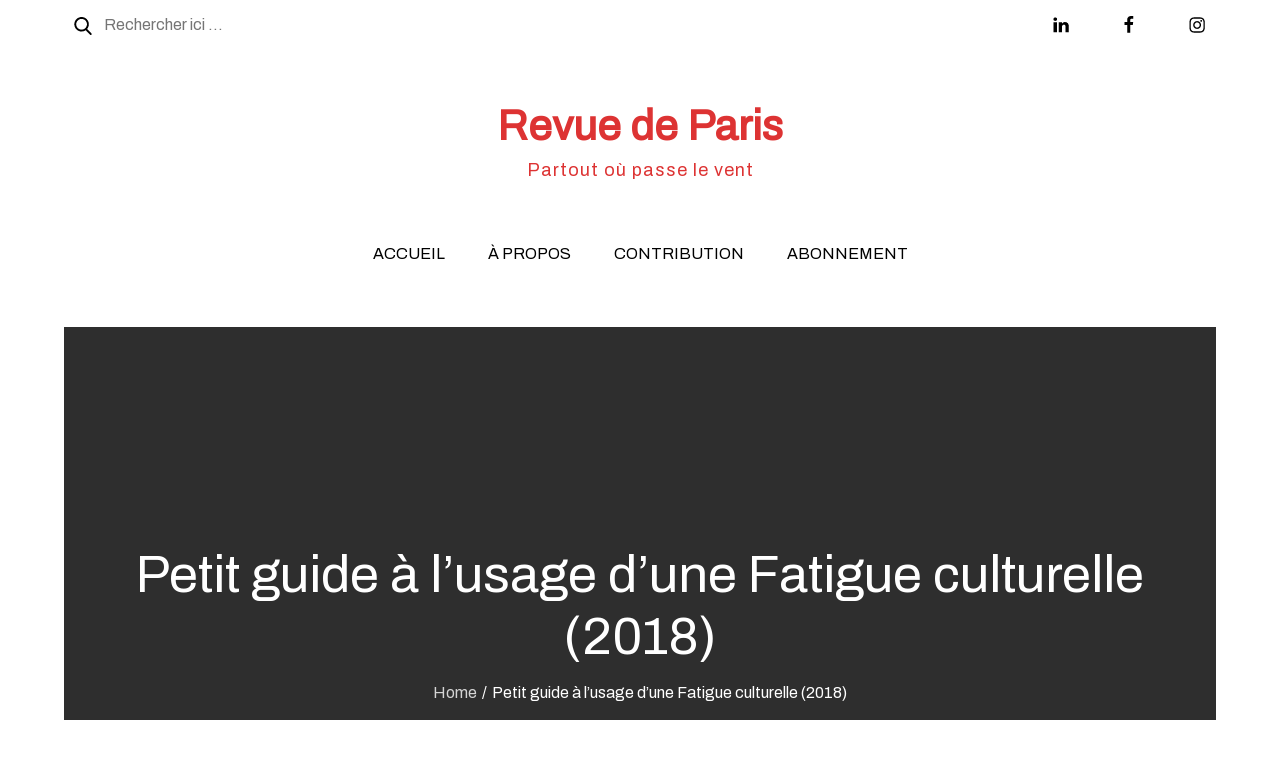

--- FILE ---
content_type: text/html; charset=utf-8
request_url: https://www.google.com/recaptcha/api2/anchor?ar=1&k=6LdDAzMaAAAAAAFxFjaHhImy14YaYR1-AscpWD36&co=aHR0cHM6Ly93d3cucmV2dWVkZXBhcmlzLmZyOjQ0Mw..&hl=en&v=PoyoqOPhxBO7pBk68S4YbpHZ&theme=light&size=normal&anchor-ms=20000&execute-ms=30000&cb=665gvwp4e3wi
body_size: 49193
content:
<!DOCTYPE HTML><html dir="ltr" lang="en"><head><meta http-equiv="Content-Type" content="text/html; charset=UTF-8">
<meta http-equiv="X-UA-Compatible" content="IE=edge">
<title>reCAPTCHA</title>
<style type="text/css">
/* cyrillic-ext */
@font-face {
  font-family: 'Roboto';
  font-style: normal;
  font-weight: 400;
  font-stretch: 100%;
  src: url(//fonts.gstatic.com/s/roboto/v48/KFO7CnqEu92Fr1ME7kSn66aGLdTylUAMa3GUBHMdazTgWw.woff2) format('woff2');
  unicode-range: U+0460-052F, U+1C80-1C8A, U+20B4, U+2DE0-2DFF, U+A640-A69F, U+FE2E-FE2F;
}
/* cyrillic */
@font-face {
  font-family: 'Roboto';
  font-style: normal;
  font-weight: 400;
  font-stretch: 100%;
  src: url(//fonts.gstatic.com/s/roboto/v48/KFO7CnqEu92Fr1ME7kSn66aGLdTylUAMa3iUBHMdazTgWw.woff2) format('woff2');
  unicode-range: U+0301, U+0400-045F, U+0490-0491, U+04B0-04B1, U+2116;
}
/* greek-ext */
@font-face {
  font-family: 'Roboto';
  font-style: normal;
  font-weight: 400;
  font-stretch: 100%;
  src: url(//fonts.gstatic.com/s/roboto/v48/KFO7CnqEu92Fr1ME7kSn66aGLdTylUAMa3CUBHMdazTgWw.woff2) format('woff2');
  unicode-range: U+1F00-1FFF;
}
/* greek */
@font-face {
  font-family: 'Roboto';
  font-style: normal;
  font-weight: 400;
  font-stretch: 100%;
  src: url(//fonts.gstatic.com/s/roboto/v48/KFO7CnqEu92Fr1ME7kSn66aGLdTylUAMa3-UBHMdazTgWw.woff2) format('woff2');
  unicode-range: U+0370-0377, U+037A-037F, U+0384-038A, U+038C, U+038E-03A1, U+03A3-03FF;
}
/* math */
@font-face {
  font-family: 'Roboto';
  font-style: normal;
  font-weight: 400;
  font-stretch: 100%;
  src: url(//fonts.gstatic.com/s/roboto/v48/KFO7CnqEu92Fr1ME7kSn66aGLdTylUAMawCUBHMdazTgWw.woff2) format('woff2');
  unicode-range: U+0302-0303, U+0305, U+0307-0308, U+0310, U+0312, U+0315, U+031A, U+0326-0327, U+032C, U+032F-0330, U+0332-0333, U+0338, U+033A, U+0346, U+034D, U+0391-03A1, U+03A3-03A9, U+03B1-03C9, U+03D1, U+03D5-03D6, U+03F0-03F1, U+03F4-03F5, U+2016-2017, U+2034-2038, U+203C, U+2040, U+2043, U+2047, U+2050, U+2057, U+205F, U+2070-2071, U+2074-208E, U+2090-209C, U+20D0-20DC, U+20E1, U+20E5-20EF, U+2100-2112, U+2114-2115, U+2117-2121, U+2123-214F, U+2190, U+2192, U+2194-21AE, U+21B0-21E5, U+21F1-21F2, U+21F4-2211, U+2213-2214, U+2216-22FF, U+2308-230B, U+2310, U+2319, U+231C-2321, U+2336-237A, U+237C, U+2395, U+239B-23B7, U+23D0, U+23DC-23E1, U+2474-2475, U+25AF, U+25B3, U+25B7, U+25BD, U+25C1, U+25CA, U+25CC, U+25FB, U+266D-266F, U+27C0-27FF, U+2900-2AFF, U+2B0E-2B11, U+2B30-2B4C, U+2BFE, U+3030, U+FF5B, U+FF5D, U+1D400-1D7FF, U+1EE00-1EEFF;
}
/* symbols */
@font-face {
  font-family: 'Roboto';
  font-style: normal;
  font-weight: 400;
  font-stretch: 100%;
  src: url(//fonts.gstatic.com/s/roboto/v48/KFO7CnqEu92Fr1ME7kSn66aGLdTylUAMaxKUBHMdazTgWw.woff2) format('woff2');
  unicode-range: U+0001-000C, U+000E-001F, U+007F-009F, U+20DD-20E0, U+20E2-20E4, U+2150-218F, U+2190, U+2192, U+2194-2199, U+21AF, U+21E6-21F0, U+21F3, U+2218-2219, U+2299, U+22C4-22C6, U+2300-243F, U+2440-244A, U+2460-24FF, U+25A0-27BF, U+2800-28FF, U+2921-2922, U+2981, U+29BF, U+29EB, U+2B00-2BFF, U+4DC0-4DFF, U+FFF9-FFFB, U+10140-1018E, U+10190-1019C, U+101A0, U+101D0-101FD, U+102E0-102FB, U+10E60-10E7E, U+1D2C0-1D2D3, U+1D2E0-1D37F, U+1F000-1F0FF, U+1F100-1F1AD, U+1F1E6-1F1FF, U+1F30D-1F30F, U+1F315, U+1F31C, U+1F31E, U+1F320-1F32C, U+1F336, U+1F378, U+1F37D, U+1F382, U+1F393-1F39F, U+1F3A7-1F3A8, U+1F3AC-1F3AF, U+1F3C2, U+1F3C4-1F3C6, U+1F3CA-1F3CE, U+1F3D4-1F3E0, U+1F3ED, U+1F3F1-1F3F3, U+1F3F5-1F3F7, U+1F408, U+1F415, U+1F41F, U+1F426, U+1F43F, U+1F441-1F442, U+1F444, U+1F446-1F449, U+1F44C-1F44E, U+1F453, U+1F46A, U+1F47D, U+1F4A3, U+1F4B0, U+1F4B3, U+1F4B9, U+1F4BB, U+1F4BF, U+1F4C8-1F4CB, U+1F4D6, U+1F4DA, U+1F4DF, U+1F4E3-1F4E6, U+1F4EA-1F4ED, U+1F4F7, U+1F4F9-1F4FB, U+1F4FD-1F4FE, U+1F503, U+1F507-1F50B, U+1F50D, U+1F512-1F513, U+1F53E-1F54A, U+1F54F-1F5FA, U+1F610, U+1F650-1F67F, U+1F687, U+1F68D, U+1F691, U+1F694, U+1F698, U+1F6AD, U+1F6B2, U+1F6B9-1F6BA, U+1F6BC, U+1F6C6-1F6CF, U+1F6D3-1F6D7, U+1F6E0-1F6EA, U+1F6F0-1F6F3, U+1F6F7-1F6FC, U+1F700-1F7FF, U+1F800-1F80B, U+1F810-1F847, U+1F850-1F859, U+1F860-1F887, U+1F890-1F8AD, U+1F8B0-1F8BB, U+1F8C0-1F8C1, U+1F900-1F90B, U+1F93B, U+1F946, U+1F984, U+1F996, U+1F9E9, U+1FA00-1FA6F, U+1FA70-1FA7C, U+1FA80-1FA89, U+1FA8F-1FAC6, U+1FACE-1FADC, U+1FADF-1FAE9, U+1FAF0-1FAF8, U+1FB00-1FBFF;
}
/* vietnamese */
@font-face {
  font-family: 'Roboto';
  font-style: normal;
  font-weight: 400;
  font-stretch: 100%;
  src: url(//fonts.gstatic.com/s/roboto/v48/KFO7CnqEu92Fr1ME7kSn66aGLdTylUAMa3OUBHMdazTgWw.woff2) format('woff2');
  unicode-range: U+0102-0103, U+0110-0111, U+0128-0129, U+0168-0169, U+01A0-01A1, U+01AF-01B0, U+0300-0301, U+0303-0304, U+0308-0309, U+0323, U+0329, U+1EA0-1EF9, U+20AB;
}
/* latin-ext */
@font-face {
  font-family: 'Roboto';
  font-style: normal;
  font-weight: 400;
  font-stretch: 100%;
  src: url(//fonts.gstatic.com/s/roboto/v48/KFO7CnqEu92Fr1ME7kSn66aGLdTylUAMa3KUBHMdazTgWw.woff2) format('woff2');
  unicode-range: U+0100-02BA, U+02BD-02C5, U+02C7-02CC, U+02CE-02D7, U+02DD-02FF, U+0304, U+0308, U+0329, U+1D00-1DBF, U+1E00-1E9F, U+1EF2-1EFF, U+2020, U+20A0-20AB, U+20AD-20C0, U+2113, U+2C60-2C7F, U+A720-A7FF;
}
/* latin */
@font-face {
  font-family: 'Roboto';
  font-style: normal;
  font-weight: 400;
  font-stretch: 100%;
  src: url(//fonts.gstatic.com/s/roboto/v48/KFO7CnqEu92Fr1ME7kSn66aGLdTylUAMa3yUBHMdazQ.woff2) format('woff2');
  unicode-range: U+0000-00FF, U+0131, U+0152-0153, U+02BB-02BC, U+02C6, U+02DA, U+02DC, U+0304, U+0308, U+0329, U+2000-206F, U+20AC, U+2122, U+2191, U+2193, U+2212, U+2215, U+FEFF, U+FFFD;
}
/* cyrillic-ext */
@font-face {
  font-family: 'Roboto';
  font-style: normal;
  font-weight: 500;
  font-stretch: 100%;
  src: url(//fonts.gstatic.com/s/roboto/v48/KFO7CnqEu92Fr1ME7kSn66aGLdTylUAMa3GUBHMdazTgWw.woff2) format('woff2');
  unicode-range: U+0460-052F, U+1C80-1C8A, U+20B4, U+2DE0-2DFF, U+A640-A69F, U+FE2E-FE2F;
}
/* cyrillic */
@font-face {
  font-family: 'Roboto';
  font-style: normal;
  font-weight: 500;
  font-stretch: 100%;
  src: url(//fonts.gstatic.com/s/roboto/v48/KFO7CnqEu92Fr1ME7kSn66aGLdTylUAMa3iUBHMdazTgWw.woff2) format('woff2');
  unicode-range: U+0301, U+0400-045F, U+0490-0491, U+04B0-04B1, U+2116;
}
/* greek-ext */
@font-face {
  font-family: 'Roboto';
  font-style: normal;
  font-weight: 500;
  font-stretch: 100%;
  src: url(//fonts.gstatic.com/s/roboto/v48/KFO7CnqEu92Fr1ME7kSn66aGLdTylUAMa3CUBHMdazTgWw.woff2) format('woff2');
  unicode-range: U+1F00-1FFF;
}
/* greek */
@font-face {
  font-family: 'Roboto';
  font-style: normal;
  font-weight: 500;
  font-stretch: 100%;
  src: url(//fonts.gstatic.com/s/roboto/v48/KFO7CnqEu92Fr1ME7kSn66aGLdTylUAMa3-UBHMdazTgWw.woff2) format('woff2');
  unicode-range: U+0370-0377, U+037A-037F, U+0384-038A, U+038C, U+038E-03A1, U+03A3-03FF;
}
/* math */
@font-face {
  font-family: 'Roboto';
  font-style: normal;
  font-weight: 500;
  font-stretch: 100%;
  src: url(//fonts.gstatic.com/s/roboto/v48/KFO7CnqEu92Fr1ME7kSn66aGLdTylUAMawCUBHMdazTgWw.woff2) format('woff2');
  unicode-range: U+0302-0303, U+0305, U+0307-0308, U+0310, U+0312, U+0315, U+031A, U+0326-0327, U+032C, U+032F-0330, U+0332-0333, U+0338, U+033A, U+0346, U+034D, U+0391-03A1, U+03A3-03A9, U+03B1-03C9, U+03D1, U+03D5-03D6, U+03F0-03F1, U+03F4-03F5, U+2016-2017, U+2034-2038, U+203C, U+2040, U+2043, U+2047, U+2050, U+2057, U+205F, U+2070-2071, U+2074-208E, U+2090-209C, U+20D0-20DC, U+20E1, U+20E5-20EF, U+2100-2112, U+2114-2115, U+2117-2121, U+2123-214F, U+2190, U+2192, U+2194-21AE, U+21B0-21E5, U+21F1-21F2, U+21F4-2211, U+2213-2214, U+2216-22FF, U+2308-230B, U+2310, U+2319, U+231C-2321, U+2336-237A, U+237C, U+2395, U+239B-23B7, U+23D0, U+23DC-23E1, U+2474-2475, U+25AF, U+25B3, U+25B7, U+25BD, U+25C1, U+25CA, U+25CC, U+25FB, U+266D-266F, U+27C0-27FF, U+2900-2AFF, U+2B0E-2B11, U+2B30-2B4C, U+2BFE, U+3030, U+FF5B, U+FF5D, U+1D400-1D7FF, U+1EE00-1EEFF;
}
/* symbols */
@font-face {
  font-family: 'Roboto';
  font-style: normal;
  font-weight: 500;
  font-stretch: 100%;
  src: url(//fonts.gstatic.com/s/roboto/v48/KFO7CnqEu92Fr1ME7kSn66aGLdTylUAMaxKUBHMdazTgWw.woff2) format('woff2');
  unicode-range: U+0001-000C, U+000E-001F, U+007F-009F, U+20DD-20E0, U+20E2-20E4, U+2150-218F, U+2190, U+2192, U+2194-2199, U+21AF, U+21E6-21F0, U+21F3, U+2218-2219, U+2299, U+22C4-22C6, U+2300-243F, U+2440-244A, U+2460-24FF, U+25A0-27BF, U+2800-28FF, U+2921-2922, U+2981, U+29BF, U+29EB, U+2B00-2BFF, U+4DC0-4DFF, U+FFF9-FFFB, U+10140-1018E, U+10190-1019C, U+101A0, U+101D0-101FD, U+102E0-102FB, U+10E60-10E7E, U+1D2C0-1D2D3, U+1D2E0-1D37F, U+1F000-1F0FF, U+1F100-1F1AD, U+1F1E6-1F1FF, U+1F30D-1F30F, U+1F315, U+1F31C, U+1F31E, U+1F320-1F32C, U+1F336, U+1F378, U+1F37D, U+1F382, U+1F393-1F39F, U+1F3A7-1F3A8, U+1F3AC-1F3AF, U+1F3C2, U+1F3C4-1F3C6, U+1F3CA-1F3CE, U+1F3D4-1F3E0, U+1F3ED, U+1F3F1-1F3F3, U+1F3F5-1F3F7, U+1F408, U+1F415, U+1F41F, U+1F426, U+1F43F, U+1F441-1F442, U+1F444, U+1F446-1F449, U+1F44C-1F44E, U+1F453, U+1F46A, U+1F47D, U+1F4A3, U+1F4B0, U+1F4B3, U+1F4B9, U+1F4BB, U+1F4BF, U+1F4C8-1F4CB, U+1F4D6, U+1F4DA, U+1F4DF, U+1F4E3-1F4E6, U+1F4EA-1F4ED, U+1F4F7, U+1F4F9-1F4FB, U+1F4FD-1F4FE, U+1F503, U+1F507-1F50B, U+1F50D, U+1F512-1F513, U+1F53E-1F54A, U+1F54F-1F5FA, U+1F610, U+1F650-1F67F, U+1F687, U+1F68D, U+1F691, U+1F694, U+1F698, U+1F6AD, U+1F6B2, U+1F6B9-1F6BA, U+1F6BC, U+1F6C6-1F6CF, U+1F6D3-1F6D7, U+1F6E0-1F6EA, U+1F6F0-1F6F3, U+1F6F7-1F6FC, U+1F700-1F7FF, U+1F800-1F80B, U+1F810-1F847, U+1F850-1F859, U+1F860-1F887, U+1F890-1F8AD, U+1F8B0-1F8BB, U+1F8C0-1F8C1, U+1F900-1F90B, U+1F93B, U+1F946, U+1F984, U+1F996, U+1F9E9, U+1FA00-1FA6F, U+1FA70-1FA7C, U+1FA80-1FA89, U+1FA8F-1FAC6, U+1FACE-1FADC, U+1FADF-1FAE9, U+1FAF0-1FAF8, U+1FB00-1FBFF;
}
/* vietnamese */
@font-face {
  font-family: 'Roboto';
  font-style: normal;
  font-weight: 500;
  font-stretch: 100%;
  src: url(//fonts.gstatic.com/s/roboto/v48/KFO7CnqEu92Fr1ME7kSn66aGLdTylUAMa3OUBHMdazTgWw.woff2) format('woff2');
  unicode-range: U+0102-0103, U+0110-0111, U+0128-0129, U+0168-0169, U+01A0-01A1, U+01AF-01B0, U+0300-0301, U+0303-0304, U+0308-0309, U+0323, U+0329, U+1EA0-1EF9, U+20AB;
}
/* latin-ext */
@font-face {
  font-family: 'Roboto';
  font-style: normal;
  font-weight: 500;
  font-stretch: 100%;
  src: url(//fonts.gstatic.com/s/roboto/v48/KFO7CnqEu92Fr1ME7kSn66aGLdTylUAMa3KUBHMdazTgWw.woff2) format('woff2');
  unicode-range: U+0100-02BA, U+02BD-02C5, U+02C7-02CC, U+02CE-02D7, U+02DD-02FF, U+0304, U+0308, U+0329, U+1D00-1DBF, U+1E00-1E9F, U+1EF2-1EFF, U+2020, U+20A0-20AB, U+20AD-20C0, U+2113, U+2C60-2C7F, U+A720-A7FF;
}
/* latin */
@font-face {
  font-family: 'Roboto';
  font-style: normal;
  font-weight: 500;
  font-stretch: 100%;
  src: url(//fonts.gstatic.com/s/roboto/v48/KFO7CnqEu92Fr1ME7kSn66aGLdTylUAMa3yUBHMdazQ.woff2) format('woff2');
  unicode-range: U+0000-00FF, U+0131, U+0152-0153, U+02BB-02BC, U+02C6, U+02DA, U+02DC, U+0304, U+0308, U+0329, U+2000-206F, U+20AC, U+2122, U+2191, U+2193, U+2212, U+2215, U+FEFF, U+FFFD;
}
/* cyrillic-ext */
@font-face {
  font-family: 'Roboto';
  font-style: normal;
  font-weight: 900;
  font-stretch: 100%;
  src: url(//fonts.gstatic.com/s/roboto/v48/KFO7CnqEu92Fr1ME7kSn66aGLdTylUAMa3GUBHMdazTgWw.woff2) format('woff2');
  unicode-range: U+0460-052F, U+1C80-1C8A, U+20B4, U+2DE0-2DFF, U+A640-A69F, U+FE2E-FE2F;
}
/* cyrillic */
@font-face {
  font-family: 'Roboto';
  font-style: normal;
  font-weight: 900;
  font-stretch: 100%;
  src: url(//fonts.gstatic.com/s/roboto/v48/KFO7CnqEu92Fr1ME7kSn66aGLdTylUAMa3iUBHMdazTgWw.woff2) format('woff2');
  unicode-range: U+0301, U+0400-045F, U+0490-0491, U+04B0-04B1, U+2116;
}
/* greek-ext */
@font-face {
  font-family: 'Roboto';
  font-style: normal;
  font-weight: 900;
  font-stretch: 100%;
  src: url(//fonts.gstatic.com/s/roboto/v48/KFO7CnqEu92Fr1ME7kSn66aGLdTylUAMa3CUBHMdazTgWw.woff2) format('woff2');
  unicode-range: U+1F00-1FFF;
}
/* greek */
@font-face {
  font-family: 'Roboto';
  font-style: normal;
  font-weight: 900;
  font-stretch: 100%;
  src: url(//fonts.gstatic.com/s/roboto/v48/KFO7CnqEu92Fr1ME7kSn66aGLdTylUAMa3-UBHMdazTgWw.woff2) format('woff2');
  unicode-range: U+0370-0377, U+037A-037F, U+0384-038A, U+038C, U+038E-03A1, U+03A3-03FF;
}
/* math */
@font-face {
  font-family: 'Roboto';
  font-style: normal;
  font-weight: 900;
  font-stretch: 100%;
  src: url(//fonts.gstatic.com/s/roboto/v48/KFO7CnqEu92Fr1ME7kSn66aGLdTylUAMawCUBHMdazTgWw.woff2) format('woff2');
  unicode-range: U+0302-0303, U+0305, U+0307-0308, U+0310, U+0312, U+0315, U+031A, U+0326-0327, U+032C, U+032F-0330, U+0332-0333, U+0338, U+033A, U+0346, U+034D, U+0391-03A1, U+03A3-03A9, U+03B1-03C9, U+03D1, U+03D5-03D6, U+03F0-03F1, U+03F4-03F5, U+2016-2017, U+2034-2038, U+203C, U+2040, U+2043, U+2047, U+2050, U+2057, U+205F, U+2070-2071, U+2074-208E, U+2090-209C, U+20D0-20DC, U+20E1, U+20E5-20EF, U+2100-2112, U+2114-2115, U+2117-2121, U+2123-214F, U+2190, U+2192, U+2194-21AE, U+21B0-21E5, U+21F1-21F2, U+21F4-2211, U+2213-2214, U+2216-22FF, U+2308-230B, U+2310, U+2319, U+231C-2321, U+2336-237A, U+237C, U+2395, U+239B-23B7, U+23D0, U+23DC-23E1, U+2474-2475, U+25AF, U+25B3, U+25B7, U+25BD, U+25C1, U+25CA, U+25CC, U+25FB, U+266D-266F, U+27C0-27FF, U+2900-2AFF, U+2B0E-2B11, U+2B30-2B4C, U+2BFE, U+3030, U+FF5B, U+FF5D, U+1D400-1D7FF, U+1EE00-1EEFF;
}
/* symbols */
@font-face {
  font-family: 'Roboto';
  font-style: normal;
  font-weight: 900;
  font-stretch: 100%;
  src: url(//fonts.gstatic.com/s/roboto/v48/KFO7CnqEu92Fr1ME7kSn66aGLdTylUAMaxKUBHMdazTgWw.woff2) format('woff2');
  unicode-range: U+0001-000C, U+000E-001F, U+007F-009F, U+20DD-20E0, U+20E2-20E4, U+2150-218F, U+2190, U+2192, U+2194-2199, U+21AF, U+21E6-21F0, U+21F3, U+2218-2219, U+2299, U+22C4-22C6, U+2300-243F, U+2440-244A, U+2460-24FF, U+25A0-27BF, U+2800-28FF, U+2921-2922, U+2981, U+29BF, U+29EB, U+2B00-2BFF, U+4DC0-4DFF, U+FFF9-FFFB, U+10140-1018E, U+10190-1019C, U+101A0, U+101D0-101FD, U+102E0-102FB, U+10E60-10E7E, U+1D2C0-1D2D3, U+1D2E0-1D37F, U+1F000-1F0FF, U+1F100-1F1AD, U+1F1E6-1F1FF, U+1F30D-1F30F, U+1F315, U+1F31C, U+1F31E, U+1F320-1F32C, U+1F336, U+1F378, U+1F37D, U+1F382, U+1F393-1F39F, U+1F3A7-1F3A8, U+1F3AC-1F3AF, U+1F3C2, U+1F3C4-1F3C6, U+1F3CA-1F3CE, U+1F3D4-1F3E0, U+1F3ED, U+1F3F1-1F3F3, U+1F3F5-1F3F7, U+1F408, U+1F415, U+1F41F, U+1F426, U+1F43F, U+1F441-1F442, U+1F444, U+1F446-1F449, U+1F44C-1F44E, U+1F453, U+1F46A, U+1F47D, U+1F4A3, U+1F4B0, U+1F4B3, U+1F4B9, U+1F4BB, U+1F4BF, U+1F4C8-1F4CB, U+1F4D6, U+1F4DA, U+1F4DF, U+1F4E3-1F4E6, U+1F4EA-1F4ED, U+1F4F7, U+1F4F9-1F4FB, U+1F4FD-1F4FE, U+1F503, U+1F507-1F50B, U+1F50D, U+1F512-1F513, U+1F53E-1F54A, U+1F54F-1F5FA, U+1F610, U+1F650-1F67F, U+1F687, U+1F68D, U+1F691, U+1F694, U+1F698, U+1F6AD, U+1F6B2, U+1F6B9-1F6BA, U+1F6BC, U+1F6C6-1F6CF, U+1F6D3-1F6D7, U+1F6E0-1F6EA, U+1F6F0-1F6F3, U+1F6F7-1F6FC, U+1F700-1F7FF, U+1F800-1F80B, U+1F810-1F847, U+1F850-1F859, U+1F860-1F887, U+1F890-1F8AD, U+1F8B0-1F8BB, U+1F8C0-1F8C1, U+1F900-1F90B, U+1F93B, U+1F946, U+1F984, U+1F996, U+1F9E9, U+1FA00-1FA6F, U+1FA70-1FA7C, U+1FA80-1FA89, U+1FA8F-1FAC6, U+1FACE-1FADC, U+1FADF-1FAE9, U+1FAF0-1FAF8, U+1FB00-1FBFF;
}
/* vietnamese */
@font-face {
  font-family: 'Roboto';
  font-style: normal;
  font-weight: 900;
  font-stretch: 100%;
  src: url(//fonts.gstatic.com/s/roboto/v48/KFO7CnqEu92Fr1ME7kSn66aGLdTylUAMa3OUBHMdazTgWw.woff2) format('woff2');
  unicode-range: U+0102-0103, U+0110-0111, U+0128-0129, U+0168-0169, U+01A0-01A1, U+01AF-01B0, U+0300-0301, U+0303-0304, U+0308-0309, U+0323, U+0329, U+1EA0-1EF9, U+20AB;
}
/* latin-ext */
@font-face {
  font-family: 'Roboto';
  font-style: normal;
  font-weight: 900;
  font-stretch: 100%;
  src: url(//fonts.gstatic.com/s/roboto/v48/KFO7CnqEu92Fr1ME7kSn66aGLdTylUAMa3KUBHMdazTgWw.woff2) format('woff2');
  unicode-range: U+0100-02BA, U+02BD-02C5, U+02C7-02CC, U+02CE-02D7, U+02DD-02FF, U+0304, U+0308, U+0329, U+1D00-1DBF, U+1E00-1E9F, U+1EF2-1EFF, U+2020, U+20A0-20AB, U+20AD-20C0, U+2113, U+2C60-2C7F, U+A720-A7FF;
}
/* latin */
@font-face {
  font-family: 'Roboto';
  font-style: normal;
  font-weight: 900;
  font-stretch: 100%;
  src: url(//fonts.gstatic.com/s/roboto/v48/KFO7CnqEu92Fr1ME7kSn66aGLdTylUAMa3yUBHMdazQ.woff2) format('woff2');
  unicode-range: U+0000-00FF, U+0131, U+0152-0153, U+02BB-02BC, U+02C6, U+02DA, U+02DC, U+0304, U+0308, U+0329, U+2000-206F, U+20AC, U+2122, U+2191, U+2193, U+2212, U+2215, U+FEFF, U+FFFD;
}

</style>
<link rel="stylesheet" type="text/css" href="https://www.gstatic.com/recaptcha/releases/PoyoqOPhxBO7pBk68S4YbpHZ/styles__ltr.css">
<script nonce="0j5VHraticVB7D04b4e2mg" type="text/javascript">window['__recaptcha_api'] = 'https://www.google.com/recaptcha/api2/';</script>
<script type="text/javascript" src="https://www.gstatic.com/recaptcha/releases/PoyoqOPhxBO7pBk68S4YbpHZ/recaptcha__en.js" nonce="0j5VHraticVB7D04b4e2mg">
      
    </script></head>
<body><div id="rc-anchor-alert" class="rc-anchor-alert"></div>
<input type="hidden" id="recaptcha-token" value="[base64]">
<script type="text/javascript" nonce="0j5VHraticVB7D04b4e2mg">
      recaptcha.anchor.Main.init("[\x22ainput\x22,[\x22bgdata\x22,\x22\x22,\[base64]/[base64]/[base64]/bmV3IHJbeF0oY1swXSk6RT09Mj9uZXcgclt4XShjWzBdLGNbMV0pOkU9PTM/bmV3IHJbeF0oY1swXSxjWzFdLGNbMl0pOkU9PTQ/[base64]/[base64]/[base64]/[base64]/[base64]/[base64]/[base64]/[base64]\x22,\[base64]\\u003d\\u003d\x22,\[base64]/[base64]/CcKJAFHDjRFwwrTDtsOyFUzCgBTCscO/HsK6ccK3XsOmwrbCg043woA0wqPDrnrCnMO/H8OlwqjDhcO7w7oiwoVSw7kXLjnChMKOJcKOLcOnQnDDi1nDuMKfw7DDsUIfwqtfw4vDqcOCwpJmwqHCh8K4RcKlUsKLIcKLd2PDgVNHwpjDrWt/RzTCtcOkWH9TAcOrMMKiw6N/[base64]/CrcOnw6XDncOlT8Kdw5Qtw6lgBsKdw5UVwpzDhj0rX1ouw5RDwqpLJhl5ScOSwobCg8Krw6TCmSDDpRIkJMOTU8OCQMOJw4nCmMOTWBfDo2NtKyvDs8OhIcOuL0AVaMO/IUbDi8OQJcKUwqbCosOmD8KYw6LDnHTDkibCllXCuMOdw7nDrMKgM1YoHXtDGQzClMOlw7vCsMKEwobDj8OLTsKHByliMkkqwpwUQ8ObIiPDh8KBwokJw6vChFAVwrXCt8K/wqbCoDvDn8Oqw4fDscO9wrBOwpdsCMKRwo7DmMKKLcO/OMOWwqXCosO0NkPCuDzDjEfCoMOFw4V9GkpiK8O3wqwLPsKCwrzDksOGfDzDiMO/TcOBwoHDrsOBZ8KIDBs9dSnCj8OEb8KBWWl/[base64]/CgsKuZMKiPRVCbSw6wodCw5LCu8O+KnplRMOyw4cbw7VSYjEPCV3Di8KVbCMVcSHDvsKxwp/DkQrCucKiYkVNWgnDlcO0dkXCs8Kuw57DoRnDrzQNW8Kpw5Buw4vDpSQGwqfDhlMxEsOJw5dZw41/w7JxNcKhbcKcJsOCY8O+woZAwqNpw60zRMOnEMO1DsKLw67CuMKpwoHDkBFMw4XDkns2HcOEUcKAQ8KuDsO0BxpcXMODw6LDpMO4wp/CvcKZYjBmLsKMQV9uwrvDtMKBwqvCg8OmJcOKCiZoS1UxbzgHC8ObT8KLwrTCucKJwr87w4/CtsOhw4NNbcOMZMO/cMOUw403w4DCicOUwoHDlMOgwrMhCFHCuHTCocORBibCiMOmw57DjQ7CvHnCu8Krw5l/CsOwUMOnw7TCgDTDtytfwoXCn8K/dsO1w5bDnMOuw710NMO8w4vDosOucsKpwpR+aMKRVifDrsKkw7XCtxIww53DhsKnSEvDlXvDlcKkw6lBw6wdGsKOw7hpfMOeWRvCqsKwMi3CnFDDgztxZsOseGnDpnbCkRnCoFHCu1TCr0oDacKNZMKnwq/DrcKDwrjDrynDrmTCpGPCuMK1w6sSGivDhwTCmy3CkMKEMMOmw4tSwqEVcMK2XklBw692Xn5UwoXCucOWLMKkMSTDvEXCp8Opwq7CuxVswrLDm0/DnHwECwzDpEksUAjDnsOQI8Ojw4QKw6kVw5cRTRh7NkfCpMK8w4fCoGp1w6rCjBTDvS/Dk8KJw7UvBVYAUMK1w4XDt8KybsOBw7h1wpk1w69kGsKDwpVvw7ULwq1/KMOzTDtLVsKGw5QVwojDicOkwpQFw6TDsxTDjTLCtMOpAldcLcOMR8KPFkc4w7txwqBxw54dwqEGwpjCmRLDmcOLIsKYw7hQw6vCl8KXS8Kjw4vDvjctZiDDiRXCgMKxPsKCOsOwAx1gw6Y0w5DDhH4DwqLDm2MPbsObcDnCs8OvdMO1W2oXS8OCw5VNw7lmw4XDij/DsgNlw4ESYljDncKzw73DhcKXwqwaQw8Gw6VOwpLDg8OQw5QjwqI8wpLCmxg4w6tPwo1Qw44bw41Ow7vCpsKVGXXCpkZzwqtpcAwgwqDChcOPG8KUPELCq8KqWsKdw6DDkcOQdsKew7LCrsOWwrVew6UdB8Kaw6gAw64YDENyVVxIBsKdfEvDmsK/V8OsNMK8w7cswrRoZFx0ecOdwp/CiDoBCsOewqTCkMOBwqXDpAwywqrCrXlMwqc/w6VWw7LCvsO6wrExR8KzPFQYCzLCsRpDw7B0JwZqw6zDlsKjw4zCvGAow5nChMOSOyzCoMK8w5nDtMO9wrXCmULDvMKbdsOgD8O/wrrCosKlw4DCucKSw4/[base64]/CrlFsKEAZAibDtEZHfQ7ChgXDtWFqw7/DvWguw5bCkMKYeSdXwrHCgMKrw5tDw4M7w758VMKmw7/CszDDnATCgEVjwrfDtDvDisO+wqwywqtsXMKsw6vDj8KYwqE2w68/[base64]/DrgXCsMKVw6wzw4AiIxlMGMOOwqHCiQfCmcOVwovCpzBrD2hyFjHDqGcLw4DDmhs9wpYuLwfCgMKqw4XChsOCFH3Duy/CjMKxTcOqB0N3wr3DisKPw5/[base64]/HlDCu1DCoD7Cp0PCqQ9DwqIzGH0bO2Z6w75KQcKqwr7Cs0fCn8OSJH3DoALCkQPCkXJFawUYfytrw4AmC8KgW8OOw6xxSHnCicOtw5vDkEbCvsO4Elh8TWfCvMKXw4ESwqcSwqjDuTpvX8KeTsKQMl/Dr3wSw5DCjcOrwpcgw6RhZsO1wo0aw605w4IoYcOuwqjDv8KaCMOsDUbCiCk7wr7CgB7Dj8Kqw6cRO8KLw4vCtzQfGnTDrhJmPlLDoT1swojCqcO0wq9+dCVJBsOMwp/CmsOCSMKTw6hswoMQecO8wr4BYsKMKHVmMnZlw5DCqcOvwp7DrcO0HwJyw7QfaMOKZyDCsEXCg8K+wqgSFUoywp5Kw5dvSsO+L8OYwqt4eCg4VB/CrsKJScKRJcK9NsOLw7MmwqtRwobCkMK6w5cTOjXCssKQw5MfBmLDvMOZw6HClMO0w7dqwrpReUXDpRDCjCjChcOFw4nCnQEaKsKlwo3Dr348LC3ChgMSwqEiKsKeXnl7dXbDo0pfw49PwrPDhRfDh3E5wpBQDHjCtzjCoMOZwrFERUfDisOYwoXCpMOkw4wZdcOjOh/Cj8OSFSJdw6EPfUl1AcOiCcKEX0nDrDJ9fkzCqW9kw7ZQN0rCicO5NMOUwprDr0rDk8OCw7DCssOoOzFlw6HCn8OzwqJlwq0rAMKrUsK0ScOcw6RcwpLDiSXCr8OUARzCmmvChMKNOx3DssK2GMOAw6zCp8KzwoF1wp4HZi/CoMOJAg8owrbChgzCsn7DgnAwF3BwwrTDoXUKI3vDpBLDj8OGaCx8w6lbNgI0NsKrdcOkIX/CmH/DhMOUw6kvw4J0LFwww4Q+w6HCojnCi0kkMcOyAG45wpVuYcKcPsO+w7HCgBNXw7dhw4TCnQzCuHLDqsKmGUPDj2PCjUtDwqAHeyvDgMK/wowrMMOpw4fDiHjCmnvCrjp7ccO5c8OTc8OmIgIpWEtww6V3wovDgD9wE8OKwofCs8KLwqBMCcOFc8KqwrNPw68KJsK/wo7Duy7DnDzClcO6azTCtsKWTMKiwqzCqkk/F2TDsj3CvMOUw5dzG8OVP8Kaw652w6R3SFrCt8OSFMKtAVBQw5rDoHBKwqdxcFrDniElwrshwq1/w75WEQDCs3PCo8O+w4vCo8OJw7jCjhvCtcOFwr8ew4p3wplySMKFZMOPU8KxdjzCgcOzw7vDpzrCm8KPwq8Fw4jCjlDDi8KDwqLDs8KCwqnCm8Okd8KXKsOZYU8rwoA/w6JfI2rCpnPCrUrCp8OFw7oKYcOAU2w6wrQaDcOrWhUKw6rCrMKsw4vCnMKaw74NY8Olw6LCkhrClMKMA8OyHWrCmMO4L2fCsMKow5kHwpXCrsOnw4EUHgTDjMKAViFrw4fCizIfw5/[base64]/DhsKsw5rCk3zCm2HCklVZUcKywovCjcOHw7bCjip8w67DvsOieS3CjMOew4LCq8OFEjoGwo3CmCIDOVspw6rDhsKUwqbCvl9EClzDj1/DocOBBMOHMSVlw7HDj8KTEMKhwrhew7Bvw5HDkkLCrE9NJAzDsMKefMK4w6Q9wojDiSHDtgQMw7bCmyfCocO5HEU9XC9XNVnDjXpkwonDiXLDksO/[base64]/DslDDtMO1Iyd/dhgwwovDmGQSw5zCtMOCw6I1wq/DucO7WE4Tw5xpwrtVdcKcKmPCr0DDi8K/eHNGGkDDosKHcHPCoEwOw6I0w6UdeyowJEfDp8KMVkLCnsKFY8KebcOewohdcMKASEEGw4/DsGjCigIaw6QxYC5zw5hcwqzDiVfDqhE5K0tywqbDpsKMw7M4w4c5M8K9wroGwpzCtMOWwq7DlFLDvsONw7TCumAnGBDCtcOUwqZdXsO1wr1rw4zCvigAwrVTQwo/NsOGwoVSwo7CuMKGw6Jua8KsLMO4dMOtHkRDw5Ivw67CjcKQw4/[base64]/CvH4pZsO6F3rCoCTCkMKNwozDklUUw4bCv8Kaw6oxYMKxw77DoRLDm3DCnBA4wrLDnm3DnGk3AsOgFsKEwpTDtXzDtjbDhcKjwrIlwplIOcO4w4cewq8jZ8OLwqE2F8OcEH4+FcOaI8K4ZF94woYPwqjDv8OHwpZqwrTCqgbCtQNNZC/Ciz7DhcK/w6pyw5rDpDjCtzsZwpzCoMKaw7HCtwpOwr3DqWLCicOiHsO1w7HCnMKHw7zDtURrwqphwr/CkMKpFcKYwrjCgBQSMVNoE8KPw75pbnlzwqNxY8OIw6fCnMKpRBLDscOiBcKNGcKjMXMCwrbCmMKLckbCq8KMHUPCm8K3UMKawpZ/ODXCnMKHwo/Dk8OZaMOrw6AFw4lAABEIOl9Ow4TCv8Ola2doGcOaw5PCoMOswoR5wqnCpFhwEcKLwoFpcDXCosKTwqHDtmzDtCXCn8KHw59/[base64]/CoMOZwrUOw7t7wqfClMOCW8OgJx/[base64]/CqmlXw6JwwpJlwrhoaMOBBUBUWCgYw7A6BAzDv8K1R8OQwpvDncKuwqpPFw/DvV/DvX9bfi3Dg8OhMcOowoNvScK8EcKPQsOcwrMsT2MzUxjCq8Kxw5IrwqXCs8K7wq4Owpt1w6JFPMOswpANS8K+w5BnAG7Dqh9BCjLCqXXCgwYEw5/Cpg/CjMK2w7jChicyZcKucE8Qc8OkdcOuwonCiMOzw4Agw6zCmsOzVmvDshRFw4bDpyp5O8KWwptdwoLCkQDCn1dDUCoaw6PDhsOBw7xFwrk+wonDiMKdMhPDh8OgwpQ4wp0pMcODT1XCssOlwp/Ci8OSwqzDjzILw53DqEIiwrI5BR/DpcOBMzcGeiE8J8OoQMO6WkQ6O8Ksw5jDiGlswpMGAW/DrXNDw7zCgVnDmMKaA0F5w5HCt09Nwp3CijxHRV/DoxbCjjTCmcOPwrjDo8O+XUfDiC3DpMOFCTVqw5nCqGhGwqkSacK/YcKqZEtyw5oTIcK5EDtAwr8Kw4fCnsKJXsOiIDfCnS3DilrDqTTCgsO/w4XDj8OLwpxDIsOBZAZfYVwBDFrCi03CuHLCsmLCiSMcCMKwQ8KUwrLCh0DDu3DDs8K1fDLDsMKnIsODwp7DpMK/T8OnEcKNw6YVJGIiw4nDk0nCqcK7w7/DjjzCuGfDk3FFw6/[base64]/DucOLwqfDt8KUw7zClcK1fTbDqsKtRsKgw6s7JWlbFlfClMK9w4TCkcKdwq3DjilRJUFMYRDCvcOIUMOODsKOw4bDucOgwqpBWsOUSsKYw6rDjsObwpfCjCQRJMKTFRYRCMK/w64eRMKdT8KHw6nCgMKkbxNrNmTDgsOXf8KUOA0sSVbCg8OoL018EkVPwqhCw402BcOzwqJow4/Dtyp2YT/Cr8KbwoV8wr1bNVQ/w7XDrsOODsKtbCvCocOiw5bChcKqw7bDh8Kvwr7Cmi7DmcKewoAPwqDCr8KfCWfCtA8LcMKawrjDmMO5wqc6w69NUcOfw7p9FsOaY8K5woXDnjNSw4PDu8O2CcKAwpVhWlVLwrcww4TDqcOSwo3CgzrCjMO/VjbDisOjwo/[base64]/w6kALMOxw6lcw7zCiVbCn8KWOMKRwoDCrGjDoTzCjcKAf1hQwr0HVhLCtVXDgTvCqcKrKy1swp7DqXvCssOdwqfDhcK8BR4lfcOvwq/ChwXDj8KFMGZZw7gjwojDgFHDmh97BsOFw6/Cr8OJEm7Ds8K/WBzDhcOMTybCicKDZQvCgkEsOMOuXcO7wo/[base64]/[base64]/DrwINex7DlCHDhsOxw75kWRFVU8Oxw4/ConwBw7LCoMO9w6g4wqR+w6kkwpokKMKtw6vCkcO/w4dtEU5DbcKcekTDksK2KsKZw78zw6oBwrIITF8kwqHCj8KUw7/DtlIYw5pywpJ8w6ctwovDqEDCvQHDgsKJTVfDnMOrfzfCkcKoLS/Dj8OsdFlaS29owpTCoBEAwqQbw7Qsw7JTw7gOQSnCi3gkPcOew4HCjMOFYcKRfAvDo1U3w7h9wpLCssOoME5Fw7HCmcKqHmLDgsOUw7vCuXHCl8ORwp4XLsK4w7IaTSrDlcOKwoDDsgbDiCfDm8O1E3PCkMOeWFvDpcK9w5Jmw4HCgC5rwq/CjQPDtjnDosKNwqHDiUR/w4DDqcKVw7TDuVjDuMO2w6vDmsKKLcKxIg0WEsOGSFB+N1wlw5tgw6LDrhHCv2XDnMOzOx7DqR7CgMOMVcKrwprDvMKqw6cQw6vCvAvCm2M1F0Yfw73DrzvDi8Ohw7XCo8KIccOAwqA7Ej1mwocDJ0NfLjhuEcO2MRDDu8KLYzMDwo0Yw6PDjcKODMK/[base64]/[base64]/[base64]/IMODwq9LdhrDs8K8UcK7w6DCoUILcBjCsScHwqpuw6LDjSvDnWYGwoPDksOvw4Acw63Cp047DMONWXsHwrN7F8KWfgXCrsOVewnDiwA3wo9SG8K/[base64]/[base64]/w6vDl8KpSUXDt8KcwoBawoY5PsKdBMKuYzHCoFnCjH8pw6NDRFXCv8KPwpXCscOIw7vCiMO7w4ArwopIworCvMKdwrPCqsOdwrh1w7DCtRXCn2hYw4vDlsKNw7XDmsO1woTChcK7L0bDi8KEQE0UMcKXIcK6CCrCp8KLw4daw5/[base64]/CuBFKwrXDiB5WAMKLwq5+Q8O6w4rDlXXDlsOewqjCq3NmKyPDp8KXHWTDpjZ0HD/Du8OYwoPCm8Orwq/ChQLCn8KaIy7Ch8KWwrMUw7bCpWtLw4ooJ8KJRsKLwprCucKqVWlFw5fChBMwYBE4QcKww4VrQ8OZwqrCv3jDqjlLLsOpNhvCtcO3wq/DpMKTwobDpQF0WgFoYXtlFMKWw5FcSCXDjMODGMKDTWfChU/DpGfCgcK6w4PDuTDDtcKaw6DCpsOOKsKTGMOhNkzCmWc9aMKzw6vDi8KswobDjcKGw7Eswo5yw5/DgMKJR8KQwprCnk/[base64]/DnMODw58nJcK1wpnDk1/[base64]/[base64]/CtsKUJW3DlsKawrwtwo0bw4XDrcOWMFfDlsK7GsKow7HCusKRwqgowrQ+QwXDp8Kcd3TCghPCs2oragJQLMONw6fChHxSOHnDisKKL8OKFMOhFyYwZVgdKwrCkkjDlcK2w5/CocKrwqZ9w43DtBvCgS/CngPDvcOqw6TDj8Oewpk1w4ooAyAMM0xvw7LDv23DhS/CkwTCtsKiBgBfTFxMwoQYwq1bU8KZw55lbWbCqcKRw7jCtMOYRcKFasKYw4XDhcK8woXDoRrCv8Oyw5rDssKeHWYbwrDCsMOPwozChXVQw7fDk8KCw6fCjyQGw4YcOMO3XjzCrMKZwoUjRMK5IGPDoDVYe11rSMKJw5pkBxPDkGTCvyhqenF/[base64]/Cn8OCSsKaw4nCrsOHw7t6TMOjwqrCvcOzacKSARnDgsK1w7TDuQLCjknCq8O/wozDpcOWScOUw47Cj8O3UibCsEXDo3bDgcOawo0dwobDlXd/w5l7wrYPGcKowqTCuQXDosKmOcKaHjlfVsKyCBbDmMOgCjotC8KcIMO9w68awpXCnEs8QcO8wpNoNSHDssKFwqnDqcOhwqkjw7fCh1NrXcKVw6gzdjTDs8OZYsKLw6XCr8OlesOMMsOAwoFsEGcXwq3CsRguSsK+wr/CnhBHTcKgwrc1wpUmWm8Wwq1+ZxtKwqJrwqU+UQAyw47Do8OxwroHwqZ3BTjDuMObGgDDlMKTH8Orwp7DmBMUXcKgw7Bwwo8PwpZLwpEdd3LDkDjDgMOrKsOew5oDd8KwwrfCr8OZwq0ywpY/[base64]/CtycbwprClmzDvRAYRMKBw67DoMKqw67Cg8OTw7zCpcOBYcKHwoDDo2nDhj7DmMOXSsKTF8KPGz1rwrzDpFnDs8OYNMOjbsKTFyowBsO+QcOoZiPDlRlXYsKUw6/DmcOew5TCl05bw4oFw6g/w51nwqHCpSnDmj8hwojDnUHCq8Ohfg4Ow5BAw6o3wq8VAcKAwpcrOcKTwoTCmMOreMK9dwh/w6PCk8OfADN8JF/[base64]/w6QNwrB3N2VZEcKxw5pdwrg6QnhiOXteMz/[base64]/DtsOrw5gpExhWw5g1E8OrYzzDscOpVAJhw5/DvlUjNcKHWHLDiMOaw6nCjQPCl1bCk8Kgw5zCjlUnRsK+PD3Cm1TDvMOyw7dowpzDjsOjwpwXOHDDhB46wq5eFcO9NmxxUMKtw79VTcOSwrDDv8OObXvCm8K4w4/ClDPDp8K/w7fDs8KYwo0qwrRWVmRUw7PCqTVoL8Ojw6/DiMOrX8Ogw7/DpsKRwqNbZlNjIcKFO8KpwoIdA8O1P8ONV8OXw4/DqALCgXPDosKJwoXCm8KOw71ZbMOuwqvDlFcbCS3Crg4Bw5FuwqEnwoDDnHDCssOGw4PDvwxSwqTCp8OVICDCm8OVw4lawqnCigh4w45awp0gw7dJw7/[base64]/ChMKYw7QJCxfDo0tMfMK9e8KSe8OVHcOrfsO2wppiMQrDkMKAWcO0eSlDI8KQw4YVw4/[base64]/wrxpesKRwrAHeVnDg8O9wojCtMO5w4d9WCdww5rDpHYwCnTDvQh5woxtwq/Cv1F2w7FzBCMDwqQfw4vDv8Ojw5vDoRMwwokhF8KKw6AEGcKpwqbCgMKAZsKaw5IEen0sw4DDlsOoLBDDr8Oow65xw7jCmHIuwqkPQcKDwrHCncKLeMKBPBPCogpHf1LCi8KpIX/DmEbDl8KiwqLDj8Obw7wfRhTCpEPCmmI/wo9na8KHJcKEI2LDtMK2wrgrw7V6K1LDsHvCo8KdSA5KQF8+DGrCssK5wqIfw4XClsKjwooKPwcybHdJLcKmBsKZw54qfMK0w4RLwpgUw4/CmjTCpRvDkcK4aV1/w7fCkSQLw7zDmsKMwo9Nw6sHS8KowqI6VcK9w5gWwonDk8OyRcONw7jDtMKMGcK/JMO/RsOhLCjCrSnCgRFnw4TClR11D3nCo8OoLMOAw4thwpModsOhw73CqcK4fgXCkSl5w5bDljnDh2ghwqpHw7DCrGwgYS4+w5zDv29MwoHCnsKKw6cOwps5w5fCmcKeQgETKALDp19cXsOZDMOYZUzDj8OMTk8lw67DjsOtw5/CpFXDo8KXZ1gawqBrwr3CnxfDusOkw7fDvcKOwprDu8OowoFCVcOJGWh7w4QoeiQ3w6AhwoDCosO8w4FGJcKSfsO3LMKWSknCoQ3DuwI/wpjCiMOPPSwYTDnDmiBgCXnCvMK+UWfDgC/DpU3Cm0Vew7BGVmzCk8OTV8Oew5/CnsKrw4vChlwgLMKIYj7Dt8Kzw4PCsC/CiCLCt8O/IcOpVMKHw7Z1wo3CtQ5CIitbw79qw49lMEsjZXpCwpEfw5tzwo7DgmIOWGvCm8O1wrhJw4Yewr/Ci8KwwrbCmcKKTcO2Zgd3w7pdwoM5w74JwoUEwo/[base64]/DtSvCvsK9VcOCwqfDiBodw6zCii/DiAMaDW7CplQxwpQBWsOVw7o1w7Jewq8mw7waw5NMHMKJw7sPw5jDlyo/VQbCncKHScOaAsOHw6oZHMKoeHTChgYvw6jDj2jCrmh7w7M3w4gFGxE8NhnDmA7DhcKLB8OIeETDvsODwpMwMR5uwqXCmcKuWjjDhEd/[base64]/CkzvDsjbDlcOow7hLwodWwpTCjMK6w6zCiDVKw7kTRsK5w5nDjMOzwqPCnAg3RsKGXcKSw4MHICfDo8O5woYNN8KxU8ONJHXCl8Ktw6g6S0ZLfRvCvg/[base64]/DqcOvw5DDvV0NfzDDt10twrHCoGHCuSAHwrAWHMOZw6fDjsOww4HCpcOCK0/[base64]/DkcO5wprDgcO2b0TDr8Kkw7zDp0LCkzzDu8OMSQB7Z8KUw4Vkwo7DrVvDl8O/[base64]/CscK/[base64]/[base64]/Cpy7Do8K9wpYqwrLDozbCj8KTw4DCgHrDhcKVMMOFw44SfCzCocKyEwgpwqZCw4zCg8Krw4PDqMO1Z8K3w4FReRzDh8OxV8K4TcOUbMO/wqnDnXbCgcOEw6rDuF9VEEhAw59XTS7DiMKEJ09HIyBIw4pRw5zCu8OcCm7ChsKvNznDosO6w7DDmHnCgMK1esKna8K2wrJ8wogAw7nDjwjCpF7CqsKOw7lFXkJ2O8KQwrPDnkfDoMKrAynCoWg+woXDocO6wokcw6TCs8ONwq/CkhXDmGkJVlDCiV8NBcKSdsKGw7lMdsKFYsOsE2wOw5/CiMOkTj/CjMKqwr4FTVPDs8OtwoRTw5IqM8O/[base64]/DoDbClMKqw77Dm1FJwpwGfcOKwrfCozPCtMOqVcKfw6nDnwktcFPDjMOBwoXDnmgJGHzDnMKjQMKew5VawoTDusKtf0/ChWvCoy7CrcKhw6HDo0R2DcOTacO0XMKdwrBywo3CpSHDjcO/w70SBMKwesKiY8KPb8Kzw6VGwr5JwrFqDcOTwqPDisOZw7JRwq3CpcKhw6dfwrEXwoQnw6TDqXZkw7kkw47DgMKWwrPCujvCt2vCuArCmTHDq8ORw4PDtMKTwpAEAQkiJFxlQDDCqyPDucO4w4PCqcKeZ8KPwq5xOxHDi1doY3/DmUxqbMO9FcKBIy/CjlzDmBLDnV7DgwXCrMOzCGEgw5XDncKofX7CjMKUZ8OxwoBiw77Du8Kdwo/Ct8O+w7rDrMOkOMKNTT/DksKaQzIxw6bDhDrCrsKJCcK0wohjwovCp8Omw7I5wonCpnAQIMOlw54SEXE/VHk/QW0udMOpw4FXV1nDpU3ClSQhXU/[base64]/DlRzDsMOow4nDm37CmcK/NzvCgsKswqPDkj/DpDvDvScXw4lwTcOIcMO2w7TCjiPDlsK0w65aUMOnwo/Cs8OLEENqwqDCiXXDqcK5w7sqwpsEYsOGNMKlXcOXT3ozwrJXMsOcwrHCv2bCsAhOwqbCvsKHBsOxw6EKaMKwZWEXwrlyw4IBYsKdQMKxf8OdaUZXwr/[base64]/DlsKPSsOAa8KrD8Otw6vDuX3CqsORwrnCsMKqMGxmw63CusOPwqXDjz8uW8Omw5bCvhZsw7vDjMKuw5jDjcOLwoDDocOFKcOlwoXCumfDqz/DuRoJw7cJwonCvlgKwpjDisKGw6bDqBQRTB5SO8OfcsKSWsOKVsKwVVB2wok+w5Agw4N7MUjCiAkYAcOSM8K3w6JvwovDmMOxO1fDvWd/w64jwqXDhV5owpo8wq0fAhrDoXp3e3ZCw6fChsOJBMKqbEzDqMKCw4VXw77DgsKdDcO+wplQw4M9BUQDwo5RNFLCjjvCp3vDrXHDpCLCh0thw5/CkD/[base64]/CpcKXw5DCtMKxE8OpJsOkw4LCskLDiDZiAxbDocK+CsKMwobCp1XDj8KRw51uw5PCn0LCil7CvMOIUcOVwpE2YMKQw7HDjcOXw5dmwo/[base64]/cxJrwrR+wr/CqsKWw4LDqsO4w6xVRcKmwpdHw5HDucO2w5hXf8OsSAjDnsOUwodrKsKCw7TCpcOafcKqw691w7d2w49uwoDDicKOw6Qgw4HCu37Dk14Uw6DDvEXDrRZ9dTLCuWbDkMOLw5jCsSvCncKuw4/CrlTDnsO9fcO6w5LCksKyfRZhwpXDjsOFRhvDkXxxwqjDgAwdwqYgKnfCqiVlw7kjDQbDuR/Di23CtGwzMkZNB8Omw49vO8KBDzHCuMOIwrjDi8OPZMKvfMKfwqbCmQHDssOCcUoIw43CrDnCnMK1SsOJAcOGw7TCtcKmG8KJw6/CksOic8OBw6DCjcKSwpbCl8OxQTB8w7jDgBjDlcKnw5pWQcOyw4lwWMOfGsORMAPCtMOgMMONbMK1wrYwQMKUwrvDumQ8wrhICD0dAsOqS2nCoAA6QsOJH8ODw5bDnnTClB/[base64]/BDEAwrgRRsO/[base64]/CvUTChcOkwol7KFkmw408En3CtijDrcOQDA5Dw5fDvBk9aUQFd0kNRA/CtDRiw4Q3w7NCKMKAwoh2bsKYZcKewoQhw7JtYS1Mw7jDrQJOw7d5DsOPw55hwp/Du3LDoDg6asKtw75uwqwSA8KXwqLCiHXDsyDCkMOVw6HDmyVUXzsfwozDtTFow5DDhCvDmVPCtnAywqAEe8KOw5Y6wpxHwqMeN8KPw7bCsMKKw65RUGXDvMO8Ji0DIcKgV8O5ISTDqcO4McKtIwZKVcKKbXXCmMOrw7zDnMOnIjfDjMO2w4zDg8K/LBEjwp3Dv0vCnHVrw4E4WMK2w449w7kmXcKNwpfCtiDCjSwPwqzCgcKpRRXDpcOvw7cuBMOtNGPDklDDgcO9w4bCiQzCq8ONfCzDgWfCmh8wL8KTwrw2wrEiw7QFw5hlwroGPlxUJwFVMcKvwr/Dm8KvJAnCuE7Ch8OQw6dewofCksKjIRfCo0Z9fcOaLcOnBynDqicsI8O1djTCtQ3Dn3ccwqRGfU/DiQ9/[base64]/[base64]/CnFYZVcOiwrDCk8OLbWzDkkl6LMOEPzMww47DlMOIVlzDqlYsUcO9wqhwY2FOdQfDj8Kyw6hbQMOlAn7CvQXDjcKSw4JawoctwprDgQrDqE4Uwo/[base64]/DqG7CqsK3EsOgw7jDklbDimDCsEbCs1gFwp9LYsOpw7rCp8OYw4c9woLDp8OqUi51w4BVWsO+Y0B1woJiw43Dp0NSXFPCljvCosKxw6pmUcO0wpISw7Asw67DosKvFG5xw6TCvE0AU8KnZMKSMMOMwojCpk8FY8KzwpbCssO3QFx9w5LCqsOpwptFZcOIw4/CsTMRb2TDrifDr8ODw5sKw4jDjcOAwpnDtjDDiW/[base64]/[base64]/wpfDpknClWHDpArCtGp4emIvw6VJw6bDgE7Cq3zDqMOyw6MQwo/DlW0qEytxwoHCpiMxDT42LhLCusO8w74vwp8qw4EjEsKILcK6w4Qmwrs2WSDDkMO3w6tnw7HCvjcvwr8cbMOyw6rDjMKTa8KVG1XCpcKjw47DrjpNeEQUwp4OOcKUQsKxexnCicOmwrTDtMO1GcKkNgA8Cnp/wo7CsgNEw4/Dv0fCsVM0wrHCoMOJw6nDnAPDjsKDJ1wJDsKtw6HDg0NIwpDDtMOcwobDqcKZDxTCj1ZbbwtdegDDqmrCiC3DunU/wrczw6TDv8KnaBg+w6/Dq8OGw78kcQfDhMKfesOiVsK3NcK/wpF3KmU6w5pww4nCm0rDnsODK8KMw4zDn8OIw7PDkA95WX1Xw4wcAcKWw6BrBD3DpxfCgcOQw5vDmMK5w4TDgsKgGWLCssKPwr3DigXCncO/[base64]/CnMOawoRGwrN7HsOWw6kyGMOVZn8xwpHCu8Kqw51vwqVywobCnMKhXMOlCMOOOMKiDsKxw7IeE1fDqkLDqsKzwrwUfcOOeMKRYQjDhcKtw5QcwpvCmhbDl2DCjcKHw7x6w6kUYMKawp3Dt8OREMO6XMO3wp/[base64]/[base64]/ZcKDTSgdwrnCssK2G3rCox/Co8O/w68FwqUxw7QpQxHCnBfCjsKGwrJHwpk+SFQlw4BDYcOhT8KqV8Oowq4zw4nDgjBiwozDtsK3WjjClMKow6ZKwoXClcO/JcOIWWHCjAzDsBnCgVzCmR/Dh3BkwqhmwoDDp8OHw4UKwql9EcOiFSl+w7HCrsK0w5XCp3BHw64kw5/CpsOKw6hdT1HCk8K9TMOEw7QCw7PChcKMScKCdTE6w6UDJgwkw6bDnRTDoTTCjsOuw5gOcCTDs8KOIsK7wqRwHiHDi8KgY8OQwoDClsOfAcKBIjpRScOIIG8/[base64]/wok3FmYXwpdwP8KOwoskWVDCsHPDrsKGw4xSFsK1EMOww4HCssKOwoVkSsKFDcKyesKIw6NHRcOYCFo7KMKvbxnDq8OcwrZFMcOtLXvDmsKOwobDtcKswrV6enN5EBAIwoDCoHs6w7UbfHzDjCHDmMKlY8OZw5jDlS9LJmnCiHPDrG/Dq8OJLsKdw5HDihjCtQLDkMOWXF4VTMO1AMK9TFEjFlpzwqTCoXRkw5jDpcKYwpE3wqXDuMK1w55KDndDAcOzw5/Dl0xfScO3fQgCFFsQw7ZVf8Kow6jDlEZJAGBtS8OGwo4SwqA2w5zChMOPw5AeTcOXQMKNGQvDvcOawoFNOMKEdR9rS8KAIyfDl3kIw51fZMOUMcObw41cTj1Of8K6IVXDiwR6QnLCtnzCth5PR8OgwqvCq8K5KxJNwqZkwosXw4d9eDwvw7I+w5/Ctg7DusKPBBc9AcOBZwsSwqV8ZVkjUz49W1geT8OhYcOwRsOsWxnCogLDgnVlwpJTdg10wqLCqMK2w5DDn8KRIFjDqwdowod3w45gSMKGWHPDmXwLcsObKMKYw4TDvMK5cllsJcORGEtmwpfCnkg0NUwHe1JmPkgWVcOjb8KEwoYMKcKKLsO/GMKhIsOpEMOPFMKAN8OQwrE2w4YADMOfwplbRxNDEmZUYMKdTQAUUG9vw5/[base64]/Do33CrMOTAAPCgijDucK9I8KOHF/[base64]/DiilSwocTVcKVTMOjQGzDq00uNsOnwq7CqxfDv8OLX8OMbHAxJko0w7YHBwfDpjoqw5bDj3vCrFZMSiPDqSbDv8Oqw5Yew4rDrMKDC8OGcyJHb8Ocwq8sEETDlMKwCcKxwo7ChixYMcOdw5csSMKZw4A1ZwliwrFOw5zDr3FFV8OIw7/DsMOnGMKTw5J5wopIwqJ+w6JWOD9MwqfCrsO/cSXCrT48esOLRMOZKsKuwqkRNhzCnsOjw7PCscK8w67CmjnCqTPDgA/DpkzCoxnCncOVwoTDrmbCulhtd8KOw7bCvhzCtnbDuEgmwrQUwr7DlcKbw47DrmcNV8Oxw6vDpsKkecOmwqrDqsKOwo3CsyNPw5Jlw7V0w59+w6nCqBcqwosoDk7DuMKZJyvDthnDtsOZH8KRw5NZw6RFG8OIwp3Ch8OSN0jDqyASIHjDlRhsw6MMw6bDsTUDX2/Dnk4pK8O+S1w/[base64]/DrMKFZkbDoTNgCsKxwqo/f1rDqcKww4R5LlQYVMO2w4fCgxXDqsOyw6YVehnCgV9Tw7VNwrlOHMK2HBDDrEXDk8Opwqcyw59XHRTDgcKvZE7DtMOJw77CnMKWZzZlCsKOwrHDg1EOclE0wrIWJ0fDnXHCpAV/SsOpw6EJwqTCvVnDkQfDpAXDrhHCsHPDqMKmd8KzZT1BwpAEGD10w40ywr42AcKJFQAvd348BCgBwonCk27DiA/[base64]/MjnDv0XDnMO9w7E/wqIww4Mlw7I/[base64]/w5t8CApGw5QwwoTCicKvPMO7cwPDqcOvw6NMwqLDo8OaasKKw6/CvsOiw4MTw6zChcKiARTDtzErwrXDocKaYjc7LsOdCUPCrMKbw6J9wrbDmcOjwp1LwqLDkEAPw4piwrhiwr4+TmPCkTzCtz3CjF7Cr8KFT3LCvhJHYMOVDw7Dn8Osw5s3GR97ISlYJMOqw5PCl8O/dFTDpTw3Ol4bYlLCjCNJdjs+ZSUXSsKsGl7DsMO1DMKFwrvDtcKAImcGaXzCksOgWcKvw67Djm3Ds1zDt8OzwozCnmV8B8KGwp/Cpn7CmWXCisKdwoLDmMOmdFRTHCDDr1c7KCd8D8OOwqzCqVxPc0RTESbCr8K8aMOvJsO2MsK/B8ODwrxfEinDkcO5H3TDhMKUw4ouJsOaw5VYw6vClXVmwonDtg8UFsOpVsO9UsOPWHPChXvDtQt4wq/CozPCmlxoOXrDs8K1P8KfBirDnGQnB8OEw5UxJCnCiHFew65Swr3Ci8OZwo0kZibCpELCpQQ0wprDhGwnw6LDoElWw5LCtmFLwpXCoC0nw7ESw4Esw7o3w6lnwrEMK8Onw6/DhEPCu8OSBcKmW8OIwprChR9efQ81BMKbw7DCncKLCsOMwpI/wpYDDl9dwoDCswMtwqLDjBViw4PCml5OwoU1w7rDqCwCw4olw7LCo8Oaay3DiltZWcOAEMKMw5zCnsKRWC8Ca8O5w6jCnwvDs8K4w6/DgMO7c8K6PyM6ZH8kwp/CqShuw53CjcOVwrY7wr8\\u003d\x22],null,[\x22conf\x22,null,\x226LdDAzMaAAAAAAFxFjaHhImy14YaYR1-AscpWD36\x22,0,null,null,null,1,[21,125,63,73,95,87,41,43,42,83,102,105,109,121],[1017145,391],0,null,null,null,null,0,null,0,1,700,1,null,0,\[base64]/76lBhn6iwkZoQoZnOKMAhnM8xEZ\x22,0,0,null,null,1,null,0,0,null,null,null,0],\x22https://www.revuedeparis.fr:443\x22,null,[1,1,1],null,null,null,0,3600,[\x22https://www.google.com/intl/en/policies/privacy/\x22,\x22https://www.google.com/intl/en/policies/terms/\x22],\x22TaLX+Ck/KoWiqFBBcGWYpOYDqCk+faUaq+RqV2WH8OI\\u003d\x22,0,0,null,1,1769031437572,0,0,[59,199,11],null,[1,47,160,35],\x22RC-1t6OKc9H7Zes7A\x22,null,null,null,null,null,\x220dAFcWeA4cVjUiM1u3Wa7JBd8Edq4cFBqjPYPWu0AQglON3pbt3h29b95kG5MGEPrBv8rF-yAfP1khJ-JOeddDuxofdCPXr_lZ3A\x22,1769114237481]");
    </script></body></html>

--- FILE ---
content_type: text/css
request_url: https://www.revuedeparis.fr/wp-content/themes/magpaper-pro/style.css?ver=6.4.7
body_size: 16569
content:
/*
Theme Name: Magpaper Pro
Theme URI: https://themepalace.com/downloads/magpaper-pro
Author: Theme Palace
Author URI: https://themepalace.com
Description: Magpaper Pro is one of the fastest, cleanest, easy to use and aesthetic responsive WordPress magzine theme. To tweak your design further, the built-in Theme Customizer optons includes a plethora of options that enable you to fine-tune your site to your exact requirements. This theme is primarily designed for magazine formats. Newspaper can be ideal for news-related websites with high traffic. It combines gorgeous elements with intuitive settings and will enable you to build almost any kind of online publication.
Version: 1.0.0
License: GNU General Public License v3 or later
License URI: http://www.gnu.org/licenses/gpl-3.0.html
Text Domain: magpaper-pro
Tags: translation-ready, custom-background, theme-options, custom-menu, threaded-comments, featured-images, footer-widgets, left-sidebar, editor-style, right-sidebar, full-width-template, two-columns, custom-colors, custom-logo, blog, portfolio, news

This theme, like WordPress, is licensed under the GPL.
Use it to make something cool, have fun, and share what you've learned with others.

Magpaper Pro is based on Underscores http://underscores.me/, (C) 2012-2016 Automattic, Inc.
Underscores is distributed under the terms of the GNU GPL v2 or later.

Normalizing styles have been helped along thanks to the fine work of
Nicolas Gallagher and Jonathan Neal http://necolas.github.com/normalize.css/
*/

/*--------------------------------------------------------------
>>> TABLE OF CONTENTS:
----------------------------------------------------------------
# Preloader
# Normalize
# Typography
# Elements
# Forms
# Navigation
	## Links
	## Menus
# Accessibility
# Alignments
# Clearings
# Widgets
# Content
	## Posts and pages
	## Comments
# Infinite scroll
# Layouts and Titles
# Media
	## Captions
	## Galleries
# Social Icons
# Breadcrumb List
# Homepage Sections
	## Header Posts
	## Hero Section
	## Highlights Section
	## Latest Post Section
# Blog/Archive/Single
# Footer
# Font Family Options
# Responsive

--------------------------------------------------------------*/

/*--------------------------------------------------------------
# Preloader
--------------------------------------------------------------*/
#loader {
	overflow-x: hidden;
	overflow-y: hidden;
	vertical-align: middle;
	background-color: #fff;
	position:fixed;
	display: table;
	width: 100%;
	top:0;
	height: 100%;
	min-height: 100%;
	z-index:9999;
}

.loader-container {
	position: relative;
	display: table-cell;
	vertical-align: middle;
	z-index: 12;
	text-align:center;
	text-transform: uppercase;
}

#preloader {
	position:relative;
	margin:auto;
	width:100px;
}

#preloader span {
	display:block;
	bottom:0px;
	width: 9px;
	height: 5px;
	background:#fff;
	position:absolute;
	animation: preloader 1.5s  infinite ease-in-out;
}
 
#preloader span:nth-child(2) {
	left:11px;
	animation-delay: .2s;
}
#preloader span:nth-child(3) {
	left:22px;
	animation-delay: .4s;
}
#preloader span:nth-child(4) {
	left:33px;
	animation-delay: .6s;
}
#preloader span:nth-child(5) {
	left:44px;
	animation-delay: .8s;
}

.loader-container svg {
	width: 70px;
	height: 70px;
	fill:#ffbb44;
	-webkit-animation: rotating 2s linear infinite;
	-moz-animation: rotating 2s linear infinite;
	-ms-animation: rotating 2s linear infinite;
	-o-animation: rotating 2s linear infinite;
	animation: rotating 2s linear infinite;
}

@keyframes preloader {
    0% {height:5px;transform:translateY(0px);background: #ff2d00;}
    25% {height:30px;transform:translateY(15px);background: #ff2d00;}
    50% {height:5px;transform:translateY(0px);background: #ff2d00;}
    100% {height:5px;transform:translateY(0px);background: #ff2d00;}
}

@-webkit-keyframes rotating /* Safari and Chrome */ {
  from {
    -webkit-transform: rotate(0deg);
    -o-transform: rotate(0deg);
    transform: rotate(0deg);
  }
  to {
    -webkit-transform: rotate(360deg);
    -o-transform: rotate(360deg);
    transform: rotate(360deg);
  }
}
@keyframes rotating {
  from {
    -ms-transform: rotate(0deg);
    -moz-transform: rotate(0deg);
    -webkit-transform: rotate(0deg);
    -o-transform: rotate(0deg);
    transform: rotate(0deg);
  }
  to {
    -ms-transform: rotate(360deg);
    -moz-transform: rotate(360deg);
    -webkit-transform: rotate(360deg);
    -o-transform: rotate(360deg);
    transform: rotate(360deg);
  }
}
.blog-loader {
    text-align: center;
    margin-top: 50px;
}
.blog-loader svg {
    width: 30px;
    height: 30px;
}
#LBloadmore svg.latest-posts-loader,
.blog-loader svg {
    margin-left: 15px;
    animation: infinitepreloader 1.5s  infinite ease-in-out;
}
@keyframes infinitepreloader {
	100%{transform: rotate(180deg);}
}

.backtotop {
    background-color: #f36e4b;
    z-index: 300;
    width: 40px;
    height: 40px;
    line-height: 36px;
    font-size: 18px;
    text-align: center;
    position: fixed;
    bottom: -100px;
    right: 25px;
    cursor: pointer;
    -webkit-transition: all .7s ease-in-out;
    -moz-transition: all .7s ease-in-out;
    -o-transition: all .7s ease-in-out;
    -ms-transition: all .7s ease-in-out;
    transition: all .7s ease-in-out;
    color: #fff;
}
.backtotop:hover {
	background-color: #000;
}
.backtotop svg {
    display: inline-block;
    vertical-align: middle;
    fill: #fff;
}

@-webkit-keyframes colorchange {
	0%   {border-color: #e30048;}
	25%  {border-color: #f36e4b;}
	50%  {border-color: #9acf0b;}
	75%  {border-color: #a93d7b;}
	100% {border-color: #f1ad02;}
}

@keyframes colorchange {
	0%   {border-color: #e30048;}
	25%  {border-color: #f36e4b;}
	50%  {border-color: #9acf0b;}
	75%  {border-color: #a93d7b;}
	100% {border-color: #f1ad02;}
}
/*--------------------------------------------------------------
# Normalize
--------------------------------------------------------------*/
html {
	font-family: sans-serif;
	-webkit-text-size-adjust: 100%;
	-ms-text-size-adjust:     100%;
}

body {
	margin: 0;
	font-family: 'Lora', serif;
	font-weight: 400;
}

#page {
    max-width: 1920px;
    margin: 0 auto;
    position: relative;
}

.boxed-layout,
.frame-layout {
    background-image: url('assets/uploads/pattern.png');
}

.boxed-layout #page,
.frame-layout #page {
    background-color: #fff;
}

#content {
    position: relative;
    overflow-x: hidden;
}

article,
aside,
details,
figcaption,
figure,
footer,
header,
main,
menu,
nav,
section,
summary {
	display: block;
}

audio,
canvas,
progress,
video {
	display: inline-block;
	vertical-align: baseline;
}

audio:not([controls]) {
	display: none;
	height: 0;
}

[hidden],
template {
	display: none;
}

a {
	background-color: transparent;
}

a:active,
a:hover {
	outline: 0;
}

abbr[title] {
	border-bottom: 1px dotted;
}

b,
strong {
	font-weight: bold;
    color: #000;
}

dfn {
	font-style: italic;
}

h1 {
	font-size: 52px;
}

h2 {
	font-size: 42px;
}

h3 {
	font-size: 26px;
}

h4 {
	font-size: 20px;
}

h5 {
	font-size: 18px;
}

h6 {
	font-size: 14px;
}

h1,
h2,
h3,
h4,
h5,
h6 {
	clear: both;
	color: #000;
	margin: 16px 0;
	line-height: 1.4;
	font-weight: 400;
	font-family: 'Playfair Display', serif;
}

h1 {
	margin: 0 0 16px;
}

mark {
	background: #ff0;
	color: #000;
}

small {
	font-size: 80%;
}

sub,
sup {
	font-size: 75%;
	line-height: 0;
	position: relative;
	vertical-align: baseline;
}

sup {
	top: -0.5em;
}

sub {
	bottom: -0.25em;
}

img {
	border: 0;
}

figure {
	margin: 1em 40px;
}

hr {
	box-sizing: content-box;
	height: 0;
}

pre {
	overflow: auto;
}

code,
kbd,
pre,
samp {
	font-family: monospace, monospace;
	font-size: 1em;
}

button,
input,
optgroup,
select,
textarea {
	color: inherit;
	font: inherit;
	margin: 0;
}

button {
	overflow: visible;
}

button,
select {
	text-transform: none;
}

button,
html input[type="button"],
input[type="reset"],
input[type="submit"] {
	-webkit-appearance: button;
	cursor: pointer;
}

button[disabled],
html input[disabled] {
	cursor: default;
}

button::-moz-focus-inner,
input::-moz-focus-inner {
	border: 0;
	padding: 0;
}

input {
	line-height: normal;
}

input[type="checkbox"],
input[type="radio"] {
	box-sizing: border-box;
	padding: 0;
}

input[type="number"]::-webkit-inner-spin-button,
input[type="number"]::-webkit-outer-spin-button {
	height: auto;
}

input[type="search"]::-webkit-search-cancel-button,
input[type="search"]::-webkit-search-decoration {
	-webkit-appearance: none;
}

fieldset {
	border: 1px solid #c0c0c0;
	margin: 0 2px;
	padding: 0.35em 0.625em 0.75em;
}

legend {
	border: 0;
	padding: 0;
}

textarea {
	overflow: auto;
}

optgroup {
	font-weight: bold;
}

table {
	border-collapse: collapse;
	border-spacing: 0;
}
tbody {
    text-align: left;
}
tr {
    border: 1px solid #e4e4e4;
}
td,
th {
	padding: 10px 25px;
    font-weight: 400;
}

th {
	color: #000;
}

td#next {
    text-align: right;
}

.calendar_wrap table {
    display: table;
}

.calendar_wrap th, 
.calendar_wrap td {
    padding: 8px 5px;
}
/*--------------------------------------------------------------
# Typography
--------------------------------------------------------------*/
body,
button,
input,
select,
textarea {
	color: #565656;
	font-size: 16px;
	font-size: 1rem;
	line-height: 28px;
    word-wrap: break-word;
}
p {
	margin: 0 0 1em;
}
p:last-child {
	margin-bottom: 0;
}
dfn,
cite,
em,
i {
	font-style: italic;
}

blockquote {
	margin: 0 1.5em;
}

address {
	margin: 0 0 1.5em;
}

pre {
	background: #eee;
	font-family: "Courier 10 Pitch", Courier, monospace;
	font-size: 15px;
	font-size: 0.9375rem;
	line-height: 1.6;
	margin-bottom: 1.6em;
	max-width: 100%;
	overflow: auto;
	padding: 1.6em;
}

code,
kbd,
tt,
var {
	font-family: Monaco, Consolas, "Andale Mono", "DejaVu Sans Mono", monospace;
	font-size: 15px;
	font-size: 0.9375rem;
}

abbr,
acronym {
	border-bottom: 1px dotted #666;
	cursor: help;
}

mark,
ins {
	background: #fff9c0;
	text-decoration: none;
}

big {
	font-size: 125%;
}

/*--------------------------------------------------------------
# Elements
--------------------------------------------------------------*/
html {
	box-sizing: border-box;
}

*,
*:before,
*:after { /* Inherit box-sizing to make it easier to change the property for components that leverage other behavior; see http://css-tricks.com/inheriting-box-sizing-probably-slightly-better-best-practice/ */
	box-sizing: inherit;
}

body {
	background: #fff; /* Fallback for when there is no custom background color defined. */
    overflow-x: hidden;
}

blockquote {
    padding: 0 15px;
    font-size: 18px;
    font-weight: 300;
    position: relative;
    margin: 0 0 21px;
}
blockquote.alignright {
    padding-right: 0;
    margin-bottom: 14px;
}

hr {
	background-color: #ccc;
	border: 0;
	height: 1px;
	margin-bottom: 1.5em;
}

ul,
ol {
	margin: 0 0 21px;
    padding-left: 1.5em;
}

ul {
	list-style: disc;
}

ol {
	list-style: decimal;
}

li > ul,
li > ol {
	margin-bottom: 0;
	margin-left: 0.5em;
}

dt {
	font-weight: bold;
    margin-bottom: 1em;
}

dd {
	margin: 0 1.5em 1.5em;
}

img {
	height: auto; /* Make sure images are scaled correctly. */
	max-width: 100%; /* Adhere to container width. */
	vertical-align: middle;
	outline: none;
}

figure {
	margin: 0; /* Extra wide images within figure tags don't overflow the content area. */
}

table {
	margin: 0 0 1.5em;
	width: 100%;
    display: inline-block;
}

/*--------------------------------------------------------------
# Forms
--------------------------------------------------------------*/
button,
input[type="button"],
input[type="reset"],
input[type="submit"] {
	border: 1px solid;
	border-color: #ccc #ccc #bbb;
	border-radius: 3px;
	background: #e6e6e6;
	color: rgba(0, 0, 0, .8);
	font-size: 12px;
	font-size: 0.75rem;
	line-height: 1;
	padding: .6em 1em .4em;
}

button:hover,
input[type="button"]:hover,
input[type="reset"]:hover,
input[type="submit"]:hover {
	border-color: #ccc #bbb #aaa;
}

button:focus,
input[type="button"]:focus,
input[type="reset"]:focus,
input[type="submit"]:focus,
button:active,
input[type="button"]:active,
input[type="reset"]:active,
input[type="submit"]:active {
	border-color: #aaa #bbb #bbb;
}

input[type="text"],
input[type="email"],
input[type="url"],
input[type="password"],
input[type="search"],
input[type="number"],
input[type="tel"],
input[type="range"],
input[type="date"],
input[type="month"],
input[type="week"],
input[type="time"],
input[type="datetime"],
input[type="datetime-local"],
input[type="color"],
textarea {
	color: #666;
	border: 1px solid #ccc;
	border-radius: 0;
	padding: 3px;
}

select {
	border: 1px solid #ccc;
}

input[type="text"]:focus,
input[type="email"]:focus,
input[type="url"]:focus,
input[type="password"]:focus,
input[type="search"]:focus,
input[type="number"]:focus,
input[type="tel"]:focus,
input[type="range"]:focus,
input[type="date"]:focus,
input[type="month"]:focus,
input[type="week"]:focus,
input[type="time"]:focus,
input[type="datetime"]:focus,
input[type="datetime-local"]:focus,
input[type="color"]:focus,
textarea:focus {
	color: #111;
}

textarea {
	width: 100%;
    border: 1px solid #e5e5e5;
    border-radius: 0;
    outline: none;
    padding: 15px;
}
#respond input,
.wpcf7 input {
    width: 100%;
    border: 1px solid #e5e5e5;
    border-radius: 0;
    outline: none;
    height: 50px;
    padding: 0 15px;
}
.wpcf7 textarea {
    height: 150px;
}
#respond input {
	border: none;
    min-height: 50px;
}
#respond textarea {
    height: 200px;
    padding: 10px 15px;
    border: none;
    background-color: #f5f5f3;
}
#respond input[type="text"],
#respond input[type="email"],
#respond input[type="url"] {
    background-color: #f5f5f3;
}
#respond input[type="submit"] {
    padding: 2px 25px;
    font-size: 16px;
    font-weight: 400;
    line-height: 30px;
    border: none;
    display: inline-block;
    position: relative;
    text-align: center;
    background-color: #d67459;
    color: #fff;
    font-family: 'Playfair Display', serif;
    -webkit-transition: all 0.3s ease-in-out;
    -moz-transition: all 0.3s ease-in-out;
    -ms-transition: all 0.3s ease-in-out;
    -o-transition: all 0.3s ease-in-out;
    transition: all 0.3s ease-in-out;
}
#respond input[type="submit"]:hover,
#respond input[type="submit"]:focus {
	background-color: #000;
    color: #fff;
}
p.form-submit {
    clear: both;
    display: inline-block;
    position: relative;
}
.comment-notes {
    margin-top: 0;
    margin-bottom: 20px;
}
#respond label {
    color: #273238;
    margin-bottom: 5px;
    display: block;
}
#commentform p {    
    margin-bottom: 21px;
}
#commentform p.comment-form-comment {
    margin-bottom: 0;
}
#commentform p.form-submit {
	margin: 10px 0 0;
}
#comments {
    margin: 60px 0 0;
}
#respond {
    margin-top: 50px;
}
ol.comment-list li #respond {
    margin-bottom: 50px;
}
/*--------------------------------------------------------------
# Navigation
--------------------------------------------------------------*/
/*--------------------------------------------------------------
## Links
--------------------------------------------------------------*/
a {
	color: #d67459;
	text-decoration: none;
	outline: none;
}

a:hover,
a:focus,
a:active {
	color: #000;
}

a:focus {
	outline: none;
}

/*--------------------------------------------------------------
## Top Bar
--------------------------------------------------------------*/
#top-bar {
    background-color: #fff;
    color: #000;
    padding: 10px 0;
    border-bottom: 1px solid #000;
}
#top-bar:after {
    content: "";
    background-color: #000;
    width: 100%;
    height: 1px;
    position: absolute;
    left: 0;
    bottom: -4px;
}
#top-bar .contact-info {
	list-style: none;
	margin: 0;
	padding: 0;
}
#top-bar .contact-info a {
	color: #fff;
}
#top-bar .contact-info a:hover,
#top-bar .contact-info a:focus {
	opacity: 0.8;
}
#top-bar .contact-info svg.icon-phone {
	fill: #fff;
    margin-right: 10px;
    display: inline-block;
}
#top-bar svg.icon-up,
#top-bar svg.icon-down {
    margin: auto;
    display: block;
    cursor: pointer;
}
#top-bar ul {
    padding: 0;
    margin: 0;
}
#top-bar svg.icon-up,
#top-bar.top-menu-active svg.icon-down {
    display: none;
}
#top-bar.top-menu-active svg.icon-up {
    display: block;
}
.secondary-menu {
    float: right;
}
#top-bar ul li {
    float: left;
    list-style: none;
}
.secondary-menu a {
    color: #fff;
    opacity: 0.4;
}
.secondary-menu a:hover,
.secondary-menu a:focus {
	opacity: 1;
}
.secondary-menu ul li:not(:last-child):after {
    content: "|";
    width: 1px;
    height: 5px;
    margin: 0 10px;
    color: #fff;
    opacity: 0.4;
}
#top-bar svg {
	fill: #000;
	width: 18px;
    height: 18px;
}
#top-bar .social-menu {
    float: right;
}
#top-bar .social-menu a:hover svg {
	fill: #d67459;
}
#top-bar .social-menu li:not(:last-child) {
	margin-right: 50px;
}
#top-bar form.search-form input {
    height: 29px;
    border: none;
    max-width: 300px;
    padding-left: 30px;
}
#top-bar form.search-form button.search-submit {
    right: auto;
    left: -14px;
    height: 29px;
    line-height: 15px;
}
/*--------------------------------------------------------------
## Menus
--------------------------------------------------------------*/
#masthead {
    position: relative;
    width: 100%;
    z-index: 3000;
    background-color: transparent;
    margin-bottom: 43px;
    -webkit-transition: all 0.3s ease-in-out;
    -moz-transition: all 0.3s ease-in-out;
    -ms-transition: all 0.3s ease-in-out;
    -o-transition: all 0.3s ease-in-out;
    transition: all 0.3s ease-in-out;
}
.wrapper.main-menu {
    border-bottom: 1px solid rgba(255, 255, 255, 0.30);
}
.site-branding {
    border-left: 1px solid #000;
    border-right: 1px solid #000;
    padding: 35px;
    margin: 15px 0;
    text-align: center;
    position: relative;
}
.site-branding:before,
.site-branding:after {
    content: "";
    background-color: #000;
    height: 100%;
    width: 1px;
    position: absolute;
    left: -4px;
    top: 0;
}
.site-branding:after {
	left: auto;
    right: -4px;
}
.site-title {
    font-size: 52px;
    margin: 0;
    font-weight: bold;
    line-height: 1.3;
    -webkit-transition: all 0.3s ease-in-out;
    -moz-transition: all 0.3s ease-in-out;
    -ms-transition: all 0.3s ease-in-out;
    -o-transition: all 0.3s ease-in-out;
    transition: all 0.3s ease-in-out;
}
.site-title a {
    color: #000;
    border-bottom: 7px solid #d67459;
}
.site-title a:hover,
.site-title a:focus {
	color: #f36e4b;
}
.site-description {
    margin: 12px 0 0;
    line-height: 1.5;
    color: #000;
    font-size: 18px;
    letter-spacing: 1px;
}
.main-navigation {
	display: block;
    position: relative;
    border-top: 1px solid #000;
    border-bottom: 1px solid #000;
}
.main-navigation:before {
	content: "";
    background-color: #000;
    width: 100%;
    height: 1px;
    position: absolute;
    left: 0;
    top: -4px;
}
.main-navigation ul#primary-menu li.current-menu-item > a,
.main-navigation ul#primary-menu li:hover > a,
.main-navigation ul#primary-menu li:focus > a {
    color: #d67459;
}
.main-navigation ul#primary-menu li:hover > svg,
.main-navigation ul#primary-menu li:focus > svg,
.main-navigation li.menu-item-has-children:hover > a > svg,
.main-navigation li.menu-item-has-children > a:hover > svg,
.main-navigation li.menu-item-has-children > a:focus > svg,
.main-navigation ul#primary-menu > li.current-menu-item > a > svg {
    fill: #d67459;
}
.main-navigation ul ul {
    background-color: #fff;
    text-align: left;
    padding: 0;
}
.main-navigation ul.sub-menu li a {
    padding: 8px 15px;
    color: #1c2b42;
    border-bottom: 1px solid #ccc;
    border-left: 1px solid rgba(238, 238, 238, 0.5);
}
.main-navigation ul.sub-menu a:after {
	float: right;
}
.main-navigation ul {
	display: none;
	list-style: none;
	margin: 0;
	padding-left: 0;
}

.main-navigation li {
	position: relative;
}

.main-navigation ul.nav-menu > li > a {
    padding: 46px 0;
    color: #000;
}
.main-navigation form.search-form input {
    background-color: #1c2b42;
    border-color: #1c2b42;
    color: #1c2b42;
    font-weight: 400;
}
.main-navigation ul.nav-menu > li > a.search:hover svg.icon-search,
.main-navigation ul.nav-menu > li > a.search:focus svg.icon-search,
.main-navigation li.search-menu a:hover svg,
.main-navigation li.search-menu a:focus svg,
.main-navigation li.search-menu a.search-active svg {
	fill: #f36e4b;
}
.main-navigation a:hover,
.main-navigation a:focus,
.main-navigation ul.nav-menu > li > a:hover,
.main-navigation ul.nav-menu > li > a:focus {
    color: #000;
}
.main-navigation a {
    display: block;
    text-decoration: none;
    color: #000;
    position: relative;
    text-transform: uppercase;
    font-family: 'Playfair Display', serif;
}
.main-navigation ul ul {
	float: left;
	position: absolute;
	top: 100%;
	left: -999em;
	z-index: 99999;
}
.main-navigation ul ul ul {
	left: -999em;
	top: 0;
}
.main-navigation ul ul a {
	width: 225px;
}
.main-navigation .current_page_item > a,
.main-navigation .current-menu-item > a,
.main-navigation .current_page_ancestor > a,
.main-navigation .current-menu-ancestor > a {
	color: #1c2b42;
}
form.search-form {
    width: 100%;
    max-width: 100%;
    position: relative;
}
.main-navigation form.search-form {
    min-width: 320px;
}
input.search-field {
    height: 45px;
    border-radius: 0;
    padding: 0 50px 0 15px;
    width: 100%;
    outline: none;
}
.main-navigation svg.icon-close {
    display: none;
}
svg {
    width: 16px;
    height: 16px;
    display: inline-block;
    vertical-align: middle;
}
svg.icon-search,
svg.icon-close {
    width: 15px;
    height: 15px;
    fill: #fff;
}
.main-navigation svg.icon-down {
    width: 12px;
    height: 12px;
    margin-left: 5px;
    fill: #000;
}
.main-navigation .sub-menu svg {
    width: 12px;
    height: 12px;
    fill: #1c2b42;
    position: absolute;
    right: 15px;
    top: 50%;
    -webkit-transform: translateY(-50%) rotate(-180deg);
    -moz-transform: translateY(-50%) rotate(-180deg);
    -ms-transform: translateY(-50%) rotate(-180deg);
    -o-transform: translateY(-50%) rotate(-180deg);
    transform: translateY(-50%) rotate(-180deg);
}
.menu-toggle {
    border-radius: 0;
    font-size: 16px;
    margin: auto;
    outline: none;
    display: block;
    height: 100px;
    position: relative;
    background-color: transparent;
    min-width: 64px;
    border: none;
}
.menu-label {
    float: right;
    color: #1c2b42;
    padding: 7px 0 0 10px;
    display: none;
}
.menu-open .menu-label {
    padding-top: 2px;
}
.menu-open .menu-toggle {
    padding-top: 10px;
}
svg.icon-menu {
    fill: #000;
    width: 30px;
    height: 30px;
    vertical-align: baseline;
}
.menu-open svg.icon-menu {
    display: none;
}
button.dropdown-toggle {
    padding: 0;
    position: absolute;
    top: 0;
    right: 0;
    background-color: transparent;
    border: none;
    width: 45px;
    height: 55px;
    line-height: 62px;
    outline: none;
}
.main-navigation .dropdown-toggle.active > svg {
    -webkit-transform: rotate(180deg);
    -moz-transform: rotate(180deg);
    -ms-transform: rotate(180deg);
    -o-transform: rotate(180deg);
    transform: rotate(180deg);
    -webkit-transform-origin: 50% 50%;
    -moz-transform-origin: 50% 50%;
    -ms-transform-origin: 50% 50%;
    -o-transform-origin: 50% 50%;
    transform-origin: 50% 50%;
}
.menu-overlay {
    -webkit-transition: 0.5s ease-in-out;
    -moz-transition: 0.5s ease-in-out;
    -ms-transition: 0.5s ease-in-out;
    -o-transition: 0.5s ease-in-out;
    transition: 0.5s ease-in-out;
}
.menu-overlay.active {
    background-color: #000;
    position: absolute;
    left: 0;
    top: 0;
    width: 100%;
    height: 100%;
    opacity: 0.8;
    z-index: 3;
}

.site-main .comment-navigation,
.site-main .posts-navigation,
.site-main .post-navigation {
	margin: 50px 0 0;
	overflow: hidden;
}

.comment-navigation .nav-previous,
.posts-navigation .nav-previous,
.post-navigation .nav-previous {
	float: left;
	width: 50%;
	position: relative;
}

.comment-navigation .nav-next,
.posts-navigation .nav-next,
.post-navigation .nav-next {
	float: right;
	text-align: right;
	width: 50%;
	position: relative;
}
.post-navigation a, 
.posts-navigation a {
    font-weight: 400;
    color: #f36e4b;
    display: block;
}
.post-navigation a:hover, 
.posts-navigation a:hover,
.post-navigation a:focus, 
.posts-navigation a:focus {
	color: #000;
}
.post-navigation, 
.posts-navigation {
    padding: 0;
    position: relative;
    clear: both;
}
.pagination .page-numbers,
.pagination .page-numbers.dots:hover,
.pagination .page-numbers.dots:focus,
.pagination .page-numbers.prev,
.pagination .page-numbers.next {
    text-align: center;
    line-height: 40px;
    width: 40px;
    height: 40px;
    display: inline-block;
    vertical-align: middle;
    margin-right: 7px;
    color: #fff;
    background-color: #333;
    border: 1px solid #333;
    outline: none;
}
.pagination .page-numbers.current,
.pagination .page-numbers:hover,
.pagination .page-numbers:focus {
    color: #fff;
    border-color: #d67459;
    background-color: #d67459;
}
.pagination .prev.page-numbers, 
.pagination .next.page-numbers {
    border: none;
} 
.pagination .prev.page-numbers img {
    -webkit-transform: rotate(-180deg);
    -moz-transform: rotate(-180deg);
    -ms-transform: rotate(-180deg);
    -o-transform: rotate(-180deg);
    transform: rotate(-180deg);
}
.pagination img {
	opacity: 0.4;
    -webkit-filter: grayscale(100%);
    filter: grayscale(100%);
}
.pagination a:hover img,
.pagination a:focus img {
	opacity: 1;
	-webkit-filter: grayscale(0);
    filter: grayscale(0);
}
.nav-previous span {
    padding-left: 20px;
    float: left;
    text-align: left;
}
.nav-next span {
    padding-right: 20px;
    float: right;
    text-align: right;
}
.navigation .nav-previous svg {
    -webkit-transform: rotate(-90deg);
    -moz-transform: rotate(-90deg);
    -ms-transform: rotate(-90deg);
    -o-transform: rotate(-90deg);
    transform: rotate(-90deg);
    position: absolute;
    top: 35px;
    left: 20px;
}
.navigation .nav-next svg {
    -webkit-transform: rotate(90deg);
    -moz-transform: rotate(90deg);
    -ms-transform: rotate(90deg);
    -o-transform: rotate(90deg);
    transform: rotate(90deg);
    position: absolute;
    top: 35px;
    right: 20px;
}
.post-navigation span,
.posts-navigation span {
    display: table;
}
.navigation.post-navigation, 
.navigation.posts-navigation {
    background-color: #f5f5f3;
}
.navigation.post-navigation .nav-previous, 
.navigation.posts-navigation .nav-previous,
.navigation.post-navigation .nav-next, 
.navigation.posts-navigation .nav-next {
	padding: 26px;
}
.navigation.post-navigation a,
.navigation.posts-navigation a {
	font-size: 22px;
	color: #000;
	outline: none;
}
.navigation.post-navigation a:hover,
.navigation.posts-navigation a:hover,
.navigation.post-navigation a:focus,
.navigation.posts-navigation a:focus {
	color: #f36e4b;
}
.navigation.post-navigation a:hover svg,
.navigation.posts-navigation a:hover svg,
.navigation.post-navigation a:focus svg,
.navigation.posts-navigation a:focus svg {
	fill: #f36e4b;
}
/*--------------------------------------------------------------
# Accessibility
--------------------------------------------------------------*/
/* Text meant only for screen readers. */
.screen-reader-text {
	clip: rect(1px, 1px, 1px, 1px);
	position: absolute !important;
	height: 1px;
	width: 1px;
	overflow: hidden;
	word-wrap: normal !important; /* Many screen reader and browser combinations announce broken words as they would appear visually. */
}

.screen-reader-text:focus {
	background-color: #f1f1f1;
	border-radius: 3px;
	box-shadow: 0 0 2px 2px rgba(0, 0, 0, 0.6);
	clip: auto !important;
	color: #21759b;
	display: block;
	font-size: 14px;
	font-size: 0.875rem;
	font-weight: bold;
	height: auto;
	left: 5px;
	line-height: normal;
	padding: 15px 23px 14px;
	text-decoration: none;
	top: 5px;
	width: auto;
	z-index: 100000; /* Above WP toolbar. */
}

/* Do not show the outline on the skip link target. */
#content[tabindex="-1"]:focus {
	outline: 0;
}

/*--------------------------------------------------------------
# Alignments
--------------------------------------------------------------*/
.alignleft {
	display: inline;
	float: left;
	margin-right: 1.5em;
}

.alignright {
	display: inline;
	float: right;
	margin-left: 1.5em;
}

.aligncenter {
	clear: both;
	display: block;
	margin-left: auto;
	margin-right: auto;
}

/*--------------------------------------------------------------
# Clearings
--------------------------------------------------------------*/
.clear:before,
.clear:after,
.entry-content:before,
.entry-content:after,
.comment-content:before,
.comment-content:after,
.site-header:before,
.site-header:after,
.site-content:before,
.site-content:after,
.site-footer:before,
.site-footer:after,
.footer-widgets-area:before,
.footer-widgets-area:after,
.wrapper:before,
.wrapper:after {
	content: "";
	display: table;
	table-layout: fixed;
}

.clear:after,
.entry-content:after,
.comment-content:after,
.site-header:after,
.site-content:after,
.site-footer:after,
.footer-widgets-area:before,
.footer-widgets-area:after,
.wrapper:before,
.wrapper:after {
	clear: both;
}

/*--------------------------------------------------------------
# Widgets
--------------------------------------------------------------*/
.widget {
	margin: 0 0 1.3em;
}
.widget:last-child {
    margin-bottom: 0;
}

#colophon .widget {
	margin: 0 0 40px;
}

#colophon .widget.widget_text {
	margin-bottom: 20px;
}

#colophon .widget:last-child {
    margin-bottom: 0;
}

#secondary .widget {
    margin-bottom: 43px;
}

#secondary .widget:last-child {
    margin-bottom: 0;
}

/* Make sure select elements fit in widgets. */
.widget select {
	max-width: 100%;
    background-color: #f6f6f6;
    padding: 10px;
    border: none;
    width: 100%;
    max-width: 300px;
}
.widget select:focus {
    outline: thin dotted;
}

.widget input {
    outline: none;
    height: 40px;
    border-radius: 0;
    padding: 0 15px;
    border: none;
}

form.search-form button.search-submit {
    height: 45px;
    line-height: 30px;
    position: absolute;
    right: 0;
    top: 0;
    background-color: transparent;
    border: none;
    width: 45px;
    border-radius: 0;
    outline: none;
}
.widget_search form.search-form button.search-submit {
    width: 50px;
    color: #fff;
    line-height: 35px;
}
.widget_search form.search-form button.search-submit svg {
	fill: #b9b9b9;
	width: 16px;
    height: 16px;
}
.widget_search form.search-form button.search-submit:hover svg,
.widget_search form.search-form button.search-submit:focus svg {
	fill: #d67459;
}
.widget_search form.search-form input {
	border: none;
}
.widget_search form.search-form input {
    padding: 0 40px 0 15px;
    height: 50px;
    background-color: #f5f5f3;
}
form.search-form {
    position: relative;
}

form.search-form input {
    width: 100%;
    padding: 0 40px 0 15px;
    font-weight: 300;
}

#wp-calendar tbody td {
    text-align: center;
}

#wp-calendar caption {
    margin-bottom: 15px;
}

.widget-title,
.widgettitle {
    font-size: 16px;
    margin: 0 0 35px;
}

.widget li:not(:last-child) {
    margin-bottom: 20px;
}

.widget_instagram ul {
    list-style: none;
    margin: -5px;
    padding: 0;
}
.widget.widget_instagram li {
	margin: 0;
	padding: 5px;
}
.widget_instagram .col-1 li {
	width: 100%;
	float: none;
}
.widget_instagram .col-2 li {
	width: 50%;
	float: left;
}
.widget_instagram .col-3 li {
	width: 33.33%;
	float: left;
}
.widget_instagram .col-4 li {
	width: 25%;
	float: left;
}
.widget_instagram .col-5 li {
	width: 20%;
	float: left;
}
.widget_instagram li img {
	width: 100%;
}
.widget_instagram .col-2 li:nth-child(2n+1) {
	clear: left;
}
.widget_instagram .col-3 li:nth-child(3n+1) {
	clear: left;
}
.widget_instagram .col-4 li:nth-child(4n+1) {
	clear: left;
}
.widget_instagram .col-5 li:nth-child(5n+1) {
	clear: left;
}
.right-sidebar #secondary, 
.left-sidebar #secondary {
	margin-top: 50px;
}
#secondary {
    position: relative;
    overflow: hidden;
}
#secondary .widget_search form.search-form input {
	background-color: #f5f5f3;
}
#secondary .widget-title,
#secondary .widgettitle {
	font-size: 24px;
    margin-bottom: 25px;
    letter-spacing: 0.01em;
}
input[type="submit"] {
    padding: 9px 30px;
    font-size: 16px;
    font-weight: 600;
    line-height: 30px;
    border: 1px solid;
    display: inline-block;
    margin-top: 7px;
    text-transform: capitalize;
    position: relative;
    text-align: center;
    background-color: #f36e4b;
    border-color: #f36e4b;
    color: #fff;
    -webkit-transition: all 0.3s ease-in-out;
    -moz-transition: all 0.3s ease-in-out;
    -ms-transition: all 0.3s ease-in-out;
    -o-transition: all 0.3s ease-in-out;
    transition: all 0.3s ease-in-out;
}
input[type="submit"]:hover,
input[type="submit"]:focus {
	background-color: #E7F2FF;
    border-color: #E7F2FF;
    color: #f36e4b;
}
.widget_popular_post ul,
.widget_latest_post ul {
    padding: 0;
    margin: 0;
    list-style: none;
    clear: both;
    display: table;
}
.widget.widget_popular_post ul li,
.widget.widget_latest_post ul li {
    clear: both;
    margin-bottom: 20px;
    display: inline-block;
    width: 100%;
}
.widget.widget_popular_post ul li:last-child,
.widget.widget_latest_post ul li:last-child {
	margin-bottom: 0;
	padding-bottom: 0;
	border-bottom: none;
}
.widget_popular_post h3,
.widget_latest_post h3 {
    display: table-row;
    margin: 0;
    font-size: 16px;
    line-height: 1.5;
}
.widget_popular_post .entry-meta {
    margin-top: 10px;
}
.widget_popular_post time,
.widget_latest_post time {
    margin-top: 5px;
    display: inline-block;
}
.widget_popular_post h3 a,
.widget_latest_post h3 a,
.widget_popular_post a time,
.widget_popular_post time,
.widget_latest_post a time,
.widget_latest_post time {
    color: #000;
}
.widget_popular_post h3 a:hover,
.widget_popular_post h3 a:focus,
.widget_popular_post a:hover time,
.widget_popular_post a:focus time,
.widget_latest_post h3 a:hover,
.widget_latest_post h3 a:focus,
.widget_latest_post a:hover time,
.widget_latest_post a:focus time {
	color: #f36e4b;
}
.widget_popular_post img,
.widget_latest_post img {
    width: 116px;
    height: 95px;
    object-fit: cover;
    margin-right: 20px;
    float: left;
}
.textwidget img,
.aboutwidget img {
    margin-bottom: 21px;
    display: block;
}
.widget.widget_text .btn {
	margin-top: 20px;
}
.widget_featured_courses .image-wrapper img,
.widget_popular_courses .image-wrapper img {
    width: 80px;
    height: 80px;
    object-fit: cover;
    margin-right: 20px;
    border-radius: 5px;
    float: left;
}
.widget_featured_courses .course-wrapper,
.widget_popular_courses .course-wrapper {
    display: table;
}
.widget_featured_courses .course-wrapper h5,
.widget_popular_courses .course-wrapper h5 {
	margin: 0 0 4px;
    font-size: 18px;
}
.widget_featured_courses .course-wrapper h5 a,
.widget_popular_courses .course-wrapper h5 a {
	color: #72757a;
}
.widget_featured_courses .course-wrapper h5 a:hover,
.widget_featured_courses .course-wrapper h5 a:focus,
.widget_featured_courses .tp-course-price,
.widget_popular_courses .course-wrapper h5 a:hover,
.widget_popular_courses .course-wrapper h5 a:focus,
.widget_popular_courses .tp-course-price {
	color: #f36e4b;
}
.widget_featured_courses .tp-course-price-label,
.widget_popular_courses .tp-course-price-label {
	display: none;
}
.widget_featured_courses .tp-course-price,
.widget_popular_courses .tp-course-price {
	font-size: 18px;
}
.widget_featured_courses ul li,
.widget_popular_courses ul li {
    clear: both;
    display: table;
    width: 100%;
}
#secondary .jetpack_subscription_widget input[type="email"] {
    height: 50px;
    min-height: auto;
    background-color: #fff;
    border-color: #fff;
    padding: 15px 18px;
}
.site-footer .jetpack_subscription_widget #subscribe-submit:after {
	border-bottom-color: #fff;
}
#secondary .jetpack_subscription_widget input[type="submit"]:hover,
#secondary .jetpack_subscription_widget input[type="submit"]:focus {
	background-color: #f36e4b;
}
#secondary p#subscribe-email {
    margin-top: 0;
}
#secondary .widget .social-icons {
    margin-left: -10px;
}
#colophon .widget .social-icons li a:hover svg,
#colophon .widget .social-icons li a:focus svg {
	fill: #fff;
}
.widget_contact_info ul {
    margin: 0;
    padding: 0;
    list-style: none;
}
.widget_categories li {
    position: relative;
}
.widget_categories .has-post-thumbnail a {
    position: absolute;
    background-color: #fff;
    top: 20px;
    left: 20px;
    color: #000;
    padding: 6px 19px;
    text-transform: uppercase;
}
#secondary .widget_categories li.has-post-thumbnail:not(:last-child) {
    margin-bottom: 20px;
}
#secondary .cat-links a,
#secondary a:hover,
#secondary a:focus {
	color: #d67459;
}
#secondary a {
	color: #565656;
}
#secondary .widget li:not(:last-child) {
    margin-bottom: 1px;
}
#secondary .widget.widget_popular_post li:not(:last-child) {
    margin-bottom: 20px;
}
#secondary .widget.widget_about .aboutwidget {
    text-align: center;
}
#secondary .widget.widget_about .aboutwidget img {
	margin-left: auto;
	margin-right: auto;
}
#secondary .widget_social_icons ul {
    display: -webkit-flex;
    display: flex;
    align-items: center;
    justify-content: space-between;
    flex-direction: row;
}
#secondary .widget_social_icons {
    margin-bottom: 30px;
}
#secondary ul {
    margin: 0;
    padding: 0;
    list-style: none;
}
#secondary .widget > ul li, 
#secondary .widget_nav_menu ul li {
    padding: 15px 20px;
    border-top: 1px solid #fff;
    background-color: #f2f2f2;
    font-weight: 500;
    -webkit-transition: all 0.3s ease-in-out;
    -moz-transition: all 0.3s ease-in-out;
    -ms-transition: all 0.3s ease-in-out;
    -o-transition: all 0.3s ease-in-out;
    transition: all 0.3s ease-in-out;
}
#secondary .widget > ul li:first-child, 
#secondary .widget > ul li:hover, 
#secondary .widget_nav_menu ul li:first-child, 
#secondary .widget_nav_menu ul li:hover {
    border-left: 4px solid #d67459;
}
#subscribe-text {
    margin-bottom: 10px;
}
.jetpack_subscription_widget input {
    height: 50px;
    width: 100%;
    padding: 0 15px;
    border: none;
    border-radius: 0;
    outline: none;
    max-width: 380px;
}
.jetpack_subscription_widget input[type="submit"] {
	background-color: #d67459;
    font-weight: 400;
    font-family: 'Playfair Display', serif;
}
.jetpack_subscription_widget input[type="submit"]:hover,
.jetpack_subscription_widget input[type="submit"]:focus {
	background-color: rgba(255, 255, 255, 0.30);
	color: #fff;
}
#subscribe-email {
    margin-bottom: 10px;
}
/*--------------------------------------------------------------
# Content
--------------------------------------------------------------*/
/*--------------------------------------------------------------
## Posts and pages
--------------------------------------------------------------*/
.sticky {
	display: block;
}
.hentry {
	margin: 0;
}

.updated:not(.published) {
	display: none;
}

.single .byline,
.group-blog .byline {
	display: inline;
}

.page-content,
.entry-content,
.entry-summary {
	margin: 0;
}

.author img {
    border-radius: 50%;
    display: block;
    text-align: center;
    margin: 20px auto;
}
.page-header span.posted-on {
    margin-bottom: 12px;
    display: inline-block;
    width: 100%;
}
.page-links {
	clear: both;
	margin: 0 0 1.5em;
}
.page-header span.author-name {
    display: block;
    font-size: 16px;
    font-weight: 500;
    line-height: 1;
    color: #000;
}
.page-header small {
    font-size: 12px;
    color: #f36e4b;
}
nav.navigation.pagination {
    margin-top: 0;
    clear: both;
    display: inline-block;
    width: 100%;
}
.no-sidebar nav.navigation.pagination {
	text-align: center;
}
.navigation.pagination svg {
    fill: #fff;
    width: 16px;
    height: 16px;
    position: relative;
    top: -1px;
    left: -1px;
    -webkit-transform: rotate(-90deg);
    -moz-transform: rotate(-90deg);
    -ms-transform: rotate(-90deg);
    -o-transform: rotate(-90deg);
    transform: rotate(-90deg);
}
.navigation.pagination .next svg {
	left: auto;
    right: -1px;
	-webkit-transform: rotate(90deg);
    -moz-transform: rotate(90deg);
    -ms-transform: rotate(90deg);
    -o-transform: rotate(90deg);
    transform: rotate(90deg);
}
.navigation.posts-navigation svg, 
.navigation.post-navigation svg {
    width: 13px;
    height: 13px;
    fill: #000;
    display: inline-block;
    vertical-align: middle;
}
.navigation.posts-navigation svg.icon-left, 
.navigation.post-navigation svg.icon-left {
	margin-right: 20px;
}
.navigation.posts-navigation svg.icon-right, 
.navigation.post-navigation svg.icon-right {
	margin-left: 20px;
}
.single-post-wrapper .entry-title {
    font-size: 32px;
    font-weight: 700;
}
.single-post-wrapper .post-categories {
    margin-bottom: 7px;
    display: inline-block;
    width: 100%;
}
.single-post-wrapper article p {
    margin-top: 0;
    margin-bottom: 28px;
}
.single-post-wrapper article blockquote p {
    margin-bottom: 0;
}
.single-post-wrapper article img {
    margin-bottom: 30px;
}
.single-post-wrapper article .author-image img {
    margin-bottom: 0;
    border-radius: 50%;
}
.single-post-wrapper article p.first-letter:first-letter {
    display: inline-block;
    float: left;
    font-size: 90px;
    line-height: 0.6;
    margin: 16px 16px 0 0;
}
.single-post-wrapper span.posted-on svg,
.single-post-wrapper span.cat-links svg {
    fill: #f36e4b;
    display: inline-block;
    vertical-align: middle;
    margin-right: 5px;
    position: relative;
    top: -3px;
}
.single-post-wrapper span.cat-links svg {
	top: -2px;
}
.single-post-wrapper span.posted-on a:hover svg,
.single-post-wrapper span.posted-on a:focus svg,
.single-post-wrapper span.cat-links:hover svg {
    fill: #000;
}
.single-post-wrapper .entry-meta > span:not(:last-child):after {
	content: "";
	padding: 0 5px;
}
.single-post-wrapper span.cat-links a:not(:last-child):after {
	content: ",";
	color: #000;
	padding-left: 2px;
	margin-right: 3px;
}
.tags-links {
    margin-bottom: 50px;
    display: inline-block;
}
.single-post-wrapper span.tags-links a {
    display: inline-block;
    padding: 2px 10px;
    margin-right: 5px;
    margin-bottom: 10px;
    font-size: 14px;
    border: 1px solid #ddd;
    color: #72757a;
    font-weight: 400;
}
.single-post-wrapper span.tags-links a:hover,
.single-post-wrapper span.tags-links a:focus {
	color: #f36e4b;
	border-color: #f36e4b;
}
.single-post-wrapper .entry-meta {
    margin-bottom: 25px;
}
.single-post-wrapper .entry-meta .date {
    font-size: 49px;
    color: #000;
    display: block;
    font-weight: bold;
    margin-bottom: 5px;
}
.single-post-wrapper .entry-meta .month {
    font-size: 14px;
    letter-spacing: 0.5em;
    text-transform: uppercase;
    padding-left: 5px;
    margin-bottom: 28px;
    font-weight: bold;
}
.single-post .site-main .comment-navigation, 
.single-post .site-main .posts-navigation, 
.single-post .site-main .post-navigation {
	margin-bottom: 0;
}
.post-navigation .previous-article span span,
.posts-navigation .previous-article span span,
.post-navigation .next-article span span,
.posts-navigation .next-article span span {
    display: block;
}
.post-navigation span.previous-article b,
.post-navigations span.previous-article b,
.post-navigation span.next-article b,
.post-navigations span.next-article b {
    font-size: 22px;
    font-weight: 600;
    margin-bottom: 10px;
    display: inline-block;
    width: 100%;
}
.post-navigation span.previous-article,
.post-navigations span.previous-article {
    display: table;
}
.no-sidebar .single-post-wrapper .featured-image {
	text-align: center;
}
span.next-article {
    padding-right: 65px;
    display: inline-block;
}
#author-section {
    border-top: 1px solid #e4e4e4;
    border-bottom: 1px solid #e4e4e4;
    padding: 35px 0;
    margin-bottom: 35px;
}
.author-image {
    float: left;
    margin-right: 30px;
}
.author-content {
    display: table;
}
.author-name {
    font-size: 18px;
    margin-top: 0;
    text-transform: uppercase;
    font-weight: 600;
    margin-bottom: 30px;
}
.author-name:after {
    content: "";
    background-color: #f36e4b;
    width: 29px;
    height: 3px;
    display: block;
    margin-top: 30px;
}
.author-name span {
    color: #5e5e5e;
    padding-left: 5px;
    font-weight: 400;
}
.author-content .social-icons li a {
	background-color: #171717;
}
.author-content .social-icons li a svg {
	fill: #fff;
}
/*--------------------------------------------------------------
## Comments
--------------------------------------------------------------*/
.comment-content a {
	word-wrap: break-word;
}

.bypostauthor {
	display: block;
}

#reply-title,
.comments-title {
    font-size: 42px;
    margin: 0;
}
.comments-title,
#reply-title {
    margin-bottom: 15px;
    font-size: 32px;
}
ul.post-categories li:after {
    content: ",";
}
ul.post-categories li:last-child:after {
    display: none;
}
ol.comment-list {
    padding: 0;
    margin: 0 0 15px;
    list-style: none;
}
#comments ol {
    list-style: none;
    margin-left: 0;
    padding: 0;
}
#comments ol.comment-list {
	padding-top: 35px;
	position: relative;
    overflow: hidden;
}
#comments ol.children .comment-content {
    background-color: #f5f5f3;
    box-shadow: none;
}
#comments ol.children .reply {
    padding-left: 12px;
}
.says {
    display: none;
}
.comment-meta img {
    width: 65px;
    height: 65px;
    float: left;
    border-radius: 50%;
    margin-right: 35px;
    margin-top: -20px;
}
#comments time:before {
    display: none;
}
.comment-body {
    position: relative;
}
.reply {
    padding-bottom: 25px;
    text-align: right;
    padding-right: 10px;
}
#comments article {
    margin-bottom: 30px;
    clear: both;
}
#comments ol.comment-list > li:last-child article:last-child,
#comments ol.comment-list > li:last-child {
	border-bottom: none;
}
#comments ol.comment-list > li {
    padding-top: 18px;
}
#comments ol.comment-list > li:first-child {
    padding-top: 0;
}
#comments ol.comment-list > li article:last-child .reply {
	border-bottom: none;
    padding-bottom: 0;
}
.reply a {
    padding: 5px 20px;
    font-size: 16px;
    line-height: 30px;
    border: none;
    display: inline-block;
    position: relative;
    text-align: center;
    background-color: #fff;
    background-color: #d67459;
    color: #fff;
    font-family: 'Playfair Display', serif;
    -webkit-transition: all 0.3s ease-in-out;
    -moz-transition: all 0.3s ease-in-out;
    -ms-transition: all 0.3s ease-in-out;
    -o-transition: all 0.3s ease-in-out;
    transition: all 0.3s ease-in-out;
}
.reply a:hover,
.reply a:focus {
    background-color: #000;
    color: #fff;
}
.reply a:hover:before,
.reply a:focus:before {
	background-color: #f36e4b;
}
.comment-meta .url,
.comment-meta .fn {
    display: inline-block;
    color: #000;
    font-weight: bold;
}
.comment-meta .url:hover,
.comment-meta .url:focus {
	color: #d67459;
}
.comment-metadata a,
.comment-metadata a time {
	color: #82868b;
}
.comment-metadata a:hover,
.comment-metadata a:focus {
	color: #000;
}
.comment-metadata a:hover time,
.comment-metadata a:focus time {
	color: #f36e4b;
}
.comment-metadata {
    float: right;
    padding-right: 35px;
    position: relative;
    z-index: 1;
}
.comment-content {
    margin-bottom: 13px;
    padding: 57px 25px 7px;
    margin-top: -50px;
    background-color: #f5f5f3;
    margin-left: 120px;
    position: relative;
    right: 10px;
    clear: both;
    border-radius: 5px;
}
.comment-content:before {
    content: "";
    border: 9px solid transparent;
    border-right-color: #f5f5f3;
    position: absolute;
    left: -18px;
    top: 30px;
}
#comments ol.children .comment-content:before {
	border-right-color: #f5f5f3;
}
.comment-content p {
    margin-bottom: 1em;
}
.comment-meta {
    margin-bottom: -100px;
    display: inline-block;
    width: 100%;
}
.comment-meta .fn {
    padding-left: 35px;
    position: relative;
    z-index: 1;
    font-weight: 400;
}
/*--------------------------------------------------------------
# Infinite scroll
--------------------------------------------------------------*/
/* Globally hidden elements when Infinite Scroll is supported and in use. */
.infinite-scroll .posts-navigation, /* Older / Newer Posts Navigation (always hidden) */
.infinite-scroll.neverending .site-footer { /* Theme Footer (when set to scrolling) */
	display: none;
}

/* When Infinite Scroll has reached its end we need to re-display elements that were hidden (via .neverending) before. */
.infinity-end.neverending .site-footer {
	display: block;
}

/*--------------------------------------------------------------
# Layouts and titles
--------------------------------------------------------------*/
section {
	position: relative;
}
.relative {
	display: block;
	position: relative;
}
.relative:before,
.relative:after {
	content: "";
	display: table;
	clear: both;
}
.entry-content {
	margin-top: 0;
}
.wrapper {
    width: 90%;
    max-width: 1200px;
    margin: 0 auto;
    padding-left: 10px;
    padding-right: 10px;
}
.page-section {
    padding: 60px 0;
}
.section-header {
    margin-bottom: 35px;
    text-align: center;
    position: relative;
}
.section-title {
    font-size: 42px;
    font-weight: bold;
    margin: 0;
    word-wrap: break-word;
    line-height: 1.1;
    display: inline-block;
    vertical-align: middle;
    position: relative;
}
.section-title:before,
.section-title:after {
    content: "";
    border-top: 1px solid #000;
    border-bottom: 1px solid #000;
    position: absolute;
    top: 50%;
    right: 0;
    width: 500px;
    height: 4px;
    margin-top: 5px;
    -webkit-transform: translateY(-50%);
    -moz-transform: translateY(-50%);
    -ms-transform: translateY(-50%);
    -o-transform: translateY(-50%);
    transform: translateY(-50%);
}
.section-title:before {
    right: 100%;
    margin-right: 27px;
}
.section-title:after {
    left: 100%;
    margin-left: 27px;
}
.entry-title {
	font-size: 32px;
}
.overlay {
    background-color: #000;
    position: absolute;
    top: 0;
    left: 0;
    width: 100%;
    height: 100%;
    opacity: 0.10;
}
.align-left {
    text-align: left;
}
.align-center {
    text-align: center;
}
.align-right {
    text-align: right;
}
.btn {
    padding: 9px 50px;
    font-size: 16px;
    font-weight: 600;
    line-height: 30px;
    border: 1px solid;
    display: inline-block;
    margin-top: 19px;
    text-transform: uppercase;
    position: relative;
    text-align: center;
    background-color: #fff;
    border-color: #d67459;
    color: #d67459;
    letter-spacing: 1px;
    -webkit-transition: all 0.3s ease-in-out;
    -moz-transition: all 0.3s ease-in-out;
    -ms-transition: all 0.3s ease-in-out;
    -o-transition: all 0.3s ease-in-out;
    transition: all 0.3s ease-in-out;
}
.btn:hover,
.btn:focus {
	background-color: #d67459;
	border-color: #d67459;
	color: #fff;
}
/*--------------------------------------------------------------
# Media
--------------------------------------------------------------*/
.page-content .wp-smiley,
.entry-content .wp-smiley,
.comment-content .wp-smiley {
	border: none;
	margin-bottom: 0;
	margin-top: 0;
	padding: 0;
}

/* Make sure embeds and iframes fit their containers. */
embed,
iframe,
object {
	max-width: 100%;
}

/*--------------------------------------------------------------
## Captions
--------------------------------------------------------------*/
.wp-caption {
	margin-bottom: 1.5em;
	max-width: 100%;
}

.wp-caption img[class*="wp-image-"] {
	display: block;
	margin-left: auto;
	margin-right: auto;
}

.wp-caption .wp-caption-text {
	margin: 0.8075em 0;
}

.wp-caption-text {
	text-align: center;
}

/*--------------------------------------------------------------
## Galleries
--------------------------------------------------------------*/
.gallery {
    margin: -5px;
    clear: both;
    display: table;
    width: 100%;
}

.gallery-item {
	display: inline-block;
	vertical-align: top;
	width: 100%;
    float: left;
    padding: 5px;
}

.gallery-columns-2 .gallery-item {
	max-width: 50%;
}

.gallery-columns-3 .gallery-item {
	max-width: 33.33%;
}

.gallery-columns-4 .gallery-item {
	max-width: 25%;
}

.gallery-columns-5 .gallery-item {
	max-width: 20%;
}

.gallery-columns-6 .gallery-item {
	max-width: 16.66%;
}

.gallery-columns-7 .gallery-item {
	max-width: 14.28%;
}

.gallery-columns-8 .gallery-item {
	max-width: 12.5%;
}

.gallery-columns-9 .gallery-item {
	max-width: 11.11%;
}

.gallery-caption {
	display: block;
}
/*--------------------------------------------------------------
## Social Icons
--------------------------------------------------------------*/
.social-icons li {
    display: inline-block;
    height: auto;
    text-align: center;
    position: relative;
    list-style: none;
}
.footer-widgets-area .widget .social-icons li {
	display: inline-block;
    width: auto;
}
.social-icons,
.social-icons ul {
    margin: 0;
    padding: 0;
}
.social-icons li a {
    background-color: transparent;
    width: 30px;
    height: 30px;
    line-height: 27px;
    display: block;
    border-radius: 30px;
}
.social-icons a:focus {
	outline: none;
}
.social-icons li a:hover svg,
.social-icons li a:focus svg {
	fill: #fff;
}
.social-icons li a:hover svg,
.social-icons li a:focus svg {
	fill: #fff;
}
.social-icons li a svg {
    fill: #565656;
}
/*--------------------------------------------------------------
## Social Icons Hover Color
--------------------------------------------------------------*/
.social-icons li a[href*="facebook.com"]:hover,
.social-icons li a[href*="fb.com"]:hover,
.social-icons li a[href*="facebook.com"]:focus,
.social-icons li a[href*="fb.com"]:focus,
.tp-social.social-icon li a[href*="fb.com"],
.tp-social.social-icon li a[href*="facebook.com"] {
 	background-color: #3c5798 !important;
}
.social-icons li a[href*="twitter.com"]:hover,
.social-icons li a[href*="twitter.com"]:focus,
.tp-social.social-icon li a[href*="twitter.com"] {
 	background-color: #1ea0f1 !important;
}
.social-icons li a[href*="linkedin.com"]:hover,
.social-icons li a[href*="linkedin.com"]:focus,
.tp-social.social-icon li a[href*="linkedin.com"] {
 	background-color: #0077B5 !important;
}
.social-icons li a[href*="plus.google.com"]:hover,
.social-icons li a[href*="plus.google.com"]:focus,
.tp-social.social-icon li a[href*="plus.google.com"] {
 	background-color: #ec7161 !important;
}
.social-icons li a[href*="slack.com"]:hover,
.social-icons li a[href*="slack.com"]:focus,
.tp-social.social-icon li a[href*="slack.com"] {
	background-color: #E60264;
}
.social-icons li a[href*="youtube.com"]:hover,
.social-icons li a[href*="youtube.com"]:focus,
.tp-social.social-icon li a[href*="youtube.com"] {
 	background-color: #cc181e !important;
}

.social-icons li a[href*="dribbble.com"]:hover,
.social-icons li a[href*="dribbble.com"]:focus,
.tp-social.social-icon li a[href*="dribbble.com"] {
 	background-color: #f4a09c !important;
}

.social-icons li a[href*="pinterest.com"]:hover,
.social-icons li a[href*="pinterest.com"]:focus,
.tp-social.social-icon li a[href*="pinterest.com"] {
 	background-color: #bd081b !important;
}

.social-icons li a[href*="bitbucket.org"]:hover,
.social-icons li a[href*="bitbucket.org"]:focus,
.tp-social.social-icon li a[href*="bitbucket.com"] {
 	background-color: #205081 !important;
}

.social-icons li a[href*="github.com"]:hover,
.social-icons li a[href*="github.com"]:focus,
.tp-social.social-icon li a[href*="github.com"] {
 	background-color: #323131 !important;
}

.social-icons li a[href*="codepen.io"]:hover,
.social-icons li a[href*="codepen.io"]:focus,
.tp-social.social-icon li a[href*="codepen.com"] {
 	background-color: #000 !important;
}

.social-icons li a[href*="flickr.com"]:hover,
.social-icons li a[href*="flickr.com"]:focus,
.tp-social.social-icon li a[href*="flickr.com"] {
 	background-color: #025FDF !important;
}

.social-icons li a[href$="/feed/"]:hover,
.social-icons li a[href$="/feed/"]:focus,
.tp-social.social-icon li a[href*="feed.com"] {
 	background-color: #089DE3 !important;
}

.social-icons li a[href*="foursquare.com"]:hover,
.social-icons li a[href*="foursquare.com"]:focus,
.tp-social.social-icon li a[href*="foursquare.com"] {
 	background-color: #F94877 !important;
}

.social-icons li a[href*="instagram.com"]:hover,
.social-icons li a[href*="instagram.com"]:focus,
.tp-social.social-icon li a[href*="instagram.com"] {
 	background-color: #cd42e7 !important;
}

.social-icons li a[href*="tumblr.com"]:hover,
.social-icons li a[href*="tumblr.com"]:focus,
.tp-social.social-icon li a[href*="tumblr.com"] {
 	background-color: #56BC8A !important;
}

.social-icons li a[href*="reddit.com"]:hover,
.social-icons li a[href*="reddit.com"]:focus,
.tp-social.social-icon li a[href*="reddit.com"] {
 	background-color: #FF4500 !important;
}

.social-icons li a[href*="vimeo.com"]:hover,
.social-icons li a[href*="vimeo.com"]:focus,
.tp-social.social-icon li a[href*="vimeo.com"] {
 	background-color: #00ADEF !important;
}

.social-icons li a[href*="digg.com"]:hover,
.social-icons li a[href*="digg.com"]:focus,
.tp-social.social-icon li a[href*="digg.com"] {
 	background-color: #00ADEF !important;
}

.social-icons li a[href*="twitch.tv"]:hover,
.social-icons li a[href*="twitch.tv"]:focus,
.tp-social.social-icon li a[href*="twitch.tv"] {
 	background-color: #0E9DD9 !important;
}

.social-icons li a[href*="stumbleupon.com"]:hover,
.social-icons li a[href*="stumbleupon.com"]:focus,
.tp-social.social-icon li a[href*="stumbleupon.com"] {
 	background-color: #EB4924 !important;
}

.social-icons li a[href*="delicious.com"]:hover,
.social-icons li a[href*="delicious.com"]:focus,
.tp-social.social-icon li a[href*="delicious.com"] {
 	background-color: #0076E8 !important;
}

.social-icons li a[href*="mailto:"]:hover,
.social-icons li a[href*="mailto:"]:focus,
.tp-social.social-icon li a[href*="mailto:"] {
 	background-color: #4169E1 !important;
}
.social-icons li a[href*="soundcloud.com"]:hover,
.social-icons li a[href*="soundcloud.com"]:focus,
.tp-social.social-icon li a[href*="soundcloud.com"] {
 	background-color: #FF5500 !important;
}
.social-icons li a[href*="wordpress.org"]:hover,
.social-icons li a[href*="wordpress.org"]:focus,
.tp-social.social-icon li a[href*="wordpress.org"] {
 	background-color: #0073AA !important;
}
.social-icons li a[href*="wordpress.com"]:hover,
.tp-social.social-icon li a[href*="wordpress.com"] {
 	background-color: #00AADC !important;
}

.social-icons li a[href*="jsfiddle.net"]:hover,
.social-icons li a[href*="jsfiddle.net"]:focus,
.tp-social.social-icon li a[href*="jsfiddle.net"] {
 	background-color: #396AB1 !important;
}

.social-icons li a[href*="tripadvisor.com"]:hover,
.social-icons li a[href*="tripadvisor.com"]:focus,
.tp-social.social-icon li a[href*="tripadvisor.com"] {
 	background-color: #FFE090 !important;
}

.social-icons li a[href*="angel.co"]:hover,
.social-icons li a[href*="angel.co"]:focus,
.tp-social.social-icon li a[href*="angel.co"] {
 	background-color: #000 !important;
}

#contact-us .social-icons li a,
#secondary .widget_social_icons li a {
 	background-color: transparent !important;
    margin-right: 20px;
}
#contact-us .social-icons li:last-child a,
#secondary .widget_social_icons li:last-child a {
	margin-right: 0;
}
#contact-us .social-icons li a svg,
#secondary .widget_social_icons li a svg {
 	fill: #3c5798;
 	width: 22px;
    height: 22px;
}
#contact-us .social-icons li a[href*="facebook.com"] svg,
#contact-us .social-icons li a[href*="fb.com"] svg,
#secondary .widget_social_icons li a[href*="facebook.com"] svg,
#secondary .widget_social_icons li a[href*="fb.com"] svg,
#top-bar .social-menu li a[href*="facebook.com"]:hover svg,
#top-bar .social-menu li a[href*="fb.com"]:hover svg,
#top-bar .social-menu li a[href*="facebook.com"]:focus svg,
#top-bar .social-menu li a[href*="fb.com"]:focus svg {
 	fill: #3c5798;
}
#contact-us .social-icons li a[href*="twitter.com"] svg,
#secondary .widget_social_icons li a[href*="twitter.com"] svg,
#top-bar .social-menu li a[href*="twitter.com"]:hover svg,
#top-bar .social-menu li a[href*="twitter.com"]:focus svg {
 	fill: #1ea0f1;
}
#contact-us .social-icons li a[href*="linkedin.com"] svg,
#secondary .widget_social_icons li a[href*="linkedin.com"] svg,
#top-bar .social-menu li a[href*="linkedin.com"]:hover svg,
#top-bar .social-menu li a[href*="linkedin.com"]:focus svg {
 	fill: #0077B5;
}
#contact-us .social-icons li a[href*="plus.google.com"] svg,
#secondary .widget_social_icons li a[href*="plus.google.com"] svg,
#top-bar .social-menu li a[href*="plus.google.com"]:hover svg,
#top-bar .social-menu li a[href*="plus.google.com"]:focus svg {
 	fill: #ec7161;
}
#contact-us .social-icons li a[href*="slack.com"] svg,
#secondary .widget_social_icons li a[href*="slack.com"] svg,
#top-bar .social-menu li a[href*="slack.com"]:hover svg,
#top-bar .social-menu li a[href*="slack.com"]:focus svg {
	background-color: #E60264;
}
#contact-us .social-icons li a[href*="youtube.com"] svg,
#secondary .widget_social_icons li a[href*="youtube.com"] svg,
#top-bar .social-menu li a[href*="youtube.com"]:hover svg,
#top-bar .social-menu li a[href*="youtube.com"]:focus svg {
 	fill: #cc181e;
}

#contact-us .social-icons li a[href*="dribbble.com"] svg,
#secondary .widget_social_icons li a[href*="dribbble.com"] svg,
#top-bar .social-menu li a[href*="dribbble.com"]:hover svg,
#top-bar .social-menu li a[href*="dribbble.com"]:focus svg {
 	fill: #f4a09c;
}

#contact-us .social-icons li a[href*="pinterest.com"] svg,
#secondary .widget_social_icons li a[href*="pinterest.com"] svg,
#top-bar .social-menu a[href*="pinterest.com"]:hover svg,
#top-bar .social-menu a[href*="pinterest.com"]:focus svg {
 	fill: #bd081b;
}

#contact-us .social-icons li a[href*="bitbucket.org"] svg,
#secondary .widget_social_icons li a[href*="bitbucket.org"] svg,
#top-bar .social-menu li a[href*="bitbucket.org"]:hover svg,
#top-bar .social-menu li a[href*="bitbucket.org"]:focus svg {
 	fill: #205081;
}

#contact-us .social-icons li a[href*="github.com"] svg,
#secondary .widget_social_icons li a[href*="github.com"] svg,
#top-bar .social-menu li a[href*="github.com"]:hover svg,
#top-bar .social-menu li a[href*="github.com"]:focus svg {
 	fill: #323131;
}

#contact-us .social-icons li a[href*="codepen.io"] svg,
#secondary .widget_social_icons li a[href*="codepen.io"] svg,
#top-bar .social-menu li a[href*="codepen.io"]:hover svg,
#top-bar .social-menu li a[href*="codepen.io"]:focus svg {
 	fill: #000;
}

#contact-us .social-icons li a[href*="flickr.com"] svg,
#secondary .widget_social_icons li a[href*="flickr.com"] svg,
#top-bar .social-menu li a[href*="flickr.com"]:hover svg,
#top-bar .social-menu li a[href*="flickr.com"]:focus svg {
 	fill: #025FDF;
}

#contact-us .social-icons li a[href$="/feed/"] svg,
#secondary .widget_social_icons li a[href$="/feed/"] svg,
#top-bar .social-menu li a[href$="/feed/"]:hover svg,
#top-bar .social-menu li a[href$="/feed/"]:focus svg {
 	fill: #089DE3;
}

#contact-us .social-icons li a[href*="foursquare.com"] svg,
#secondary .widget_social_icons li a[href*="foursquare.com"] svg,
#top-bar .social-menu li a[href*="foursquare.com"]:hover svg,
#top-bar .social-menu li a[href*="foursquare.com"]:focus svg {
 	fill: #F94877;
}

#contact-us .social-icons li a[href*="instagram.com"] svg,
#secondary .widget_social_icons li a[href*="instagram.com"] svg,
#top-bar .social-menu li a[href*="instagram.com"]:hover svg,
#top-bar .social-menu li a[href*="instagram.com"]:focus svg {
 	fill: #cd42e7;
}

#contact-us .social-icons li a[href*="tumblr.com"] svg,
#secondary .widget_social_icons li a[href*="tumblr.com"] svg,
#top-bar .social-menu li a[href*="tumblr.com"]:hover svg,
#top-bar .social-menu li a[href*="tumblr.com"]:focus svg {
 	fill: #56BC8A;
}

#contact-us .social-icons li a[href*="reddit.com"] svg,
#secondary .widget_social_icons li a[href*="reddit.com"] svg,
#top-bar .social-menu li a[href*="reddit.com"]:hover svg,
#top-bar .social-menu li a[href*="reddit.com"]:focus svg {
 	fill: #FF4500;
}

#contact-us .social-icons li a[href*="vimeo.com"] svg,
#secondary .widget_social_icons li a[href*="vimeo.com"] svg,
#top-bar .social-menu li a[href*="vimeo.com"]:hover svg,
#top-bar .social-menu li a[href*="vimeo.com"]:focus svg {
 	fill: #00ADEF;
}

#contact-us .social-icons li a[href*="digg.com"] svg,
#secondary .widget_social_icons li a[href*="digg.com"] svg,
#top-bar .social-menu li a[href*="digg.com"]:hover svg,
#top-bar .social-menu li a[href*="digg.com"]:focus svg {
 	fill: #00ADEF;
}

#contact-us .social-icons li a[href*="twitch.tv"] svg,
#secondary .widget_social_icons li a[href*="twitch.tv"] svg,
#top-bar .social-menu li a[href*="twitch.tv"]:hover svg,
#top-bar .social-menu li a[href*="twitch.tv"]:focus svg {
 	fill: #0E9DD9;
}

#contact-us .social-icons li a[href*="stumbleupon.com"] svg,
#secondary .widget_social_icons li a[href*="stumbleupon.com"] svg,
#top-bar .social-menu li a[href*="stumbleupon.com"]:hover svg,
#top-bar .social-menu li a[href*="stumbleupon.com"]:focus svg {
 	fill: #EB4924;
}

#contact-us .social-icons li a[href*="delicious.com"] svg,
#secondary .widget_social_icons li a[href*="delicious.com"] svg,
#top-bar .social-menu li a[href*="delicious.com"]:hover svg,
#top-bar .social-menu li a[href*="delicious.com"]:focus svg {
 	fill: #0076E8;
}

#contact-us .social-icons li a[href*="mailto:"] svg,
#secondary .widget_social_icons li a[href*="mailto:"] svg,
#top-bar .social-menu li a[href*="mailto:"]:hover svg,
#top-bar .social-menu li a[href*="mailto:"]:focus svg {
 	fill: #4169E1;
}
#contact-us .social-icons li a[href*="soundcloud.com"] svg,
#secondary .widget_social_icons li a[href*="soundcloud.com"] svg,
#top-bar .social-menu li a[href*="soundcloud.com"]:hover svg,
#top-bar .social-menu li a[href*="soundcloud.com"]:focus svg {
 	fill: #FF5500;
}
#contact-us .social-icons li a[href*="wordpress.org"] svg,
#secondary .widget_social_icons li a[href*="wordpress.org"] svg,
#top-bar .social-menu li a[href*="wordpress.org"]:hover svg,
#top-bar .social-menu li a[href*="wordpress.org"]:focus svg {
 	fill: #0073AA;
}
#contact-us .social-icons li a[href*="wordpress.com"] svg,
#secondary .widget_social_icons li a[href*="wordpress.com"] svg,
#secondary .widget_social_icons li a[href*="wordpress.com"]:hover svg,
#secondary .widget_social_icons li a[href*="wordpress.com"]:focus svg {
}

#contact-us .social-icons li a[href*="jsfiddle.net"] svg,
#secondary .widget_social_icons li a[href*="jsfiddle.net"] svg,
#top-bar .social-menu li a[href*="jsfiddle.net"]:hover svg,
#top-bar .social-menu li a[href*="jsfiddle.net"]:focus svg {
 	fill: #396AB1;
}

#contact-us .social-icons li a[href*="tripadvisor.com"] svg,
#secondary .widget_social_icons li a[href*="tripadvisor.com"] svg,
#top-bar .social-menu li a[href*="tripadvisor.com"]:hover svg,
#top-bar .social-menu li a[href*="tripadvisor.com"]:focus svg {
 	fill: #FFE090;
}

#contact-us .social-icons li a[href*="angel.co"] svg,
#secondary .widget_social_icons li a[href*="angel.co"] svg,
#top-bar .social-menu li a[href*="angel.co"]:hover svg,
#top-bar .social-menu li a[href*="angel.co"]:focus svg {
 	fill: #000;
}
/*--------------------------------------------------------------
#  Page Site Header
--------------------------------------------------------------*/
#page-site-header {
    padding: 298px 0;
    text-align: center;
    position: relative;
    background-color: #333;
    background-size: cover;
    background-position: 50%;
    width: 90%;
    max-width: 1200px;
    margin: 0 auto;
}
#page-site-header .wrapper {
    position: absolute;
    left: 0;
    right: 0;
    text-align: center;
    width: 90%;
    top: 50%;
    -webkit-transform: translateY(-50%);
    -moz-transform: translateY(-50%);
    -ms-transform: translateY(-50%);
    -o-transform: translateY(-50%);
    transform: translateY(-50%);
}
#page-site-header .page-title {
	font-size: 52px;
	color: #fff;
    margin: 0 0 10px;
    line-height: 1.2;
}
/*--------------------------------------------------------------
#  Breadcrumb List
--------------------------------------------------------------*/
#breadcrumb-list {
    margin-top: 5px;
}
.trail-items {
    margin: 0;
    padding: 0;
    list-style: none;
}
.trail-items li {
    display: inline-block;
    vertical-align: middle;
    font-weight: 400;
    color: #fff;
}
.trail-items li:not(:last-child):after {
	content: "/";
	padding-left: 4px;
	padding-right: 1px;
}
.trail-items li a {
    color: #fff;
    opacity: 0.8;
}
.trail-items li a:hover,
.trail-items li a:focus {
    opacity: 1;
}
/*--------------------------------------------------------------
#  Header Posts
--------------------------------------------------------------*/
#left-side-post article, 
#right-side-post article {
    padding: 49px 30px 49px 0;
}
#right-side-post article {
	padding-left: 30px;
}
#left-side-post .entry-title,
#right-side-post .entry-title {
    font-size: 18px;
    font-weight: bold;
    margin: 8px 0;
}
#left-side-post .entry-title a,
#right-side-post .entry-title a {
	color: #000;
}
#left-side-post .entry-title a:hover,
#right-side-post .entry-title a:hover,
#left-side-post .entry-title a:focus,
#right-side-post .entry-title a:focus {
	color: #d67459;
}
.entry-meta a,
.entry-meta {
    color: #949494;
}
.entry-meta > span:not(:last-child):after {
    content: "/";
    font-style: normal;
}
/*--------------------------------------------------------------
#  Hero Section
--------------------------------------------------------------*/
#hero-section {
    margin-bottom: 70px;
    text-align: center;
}
#hero-section .entry-title {
    font-size: 62px;
    margin: 0 0 15px;
    line-height: 1.2;
}
#hero-section .entry-title a,
#featured-highlights-posts .entry-title a,
#latest-posts .entry-title a {
	color: #000;
}
#hero-section .entry-title a:hover,
#hero-section .entry-title a:focus,
#featured-highlights-posts .entry-title a:hover,
#featured-highlights-posts .entry-title a:focus,
#featured-highlights-posts .entry-title a:hover b,
#featured-highlights-posts .entry-title a:focus b,
.entry-meta a:hover,
.entry-meta a:focus,
#latest-posts .entry-title a:hover,
#latest-posts .entry-title a:focus,
#latest-posts .entry-title a:hover b,
#latest-posts .entry-title a:focus b {
	color: #d67459;
}
#hero-section .entry-content {
    margin-bottom: 33px;
    max-width: 800px;
    margin-left: auto;
    margin-right: auto;
}
/*--------------------------------------------------------------
#  Featured Highlights
--------------------------------------------------------------*/
#featured-highlights-posts {
    margin-bottom: 70px;
}
#featured-highlights-posts .wrapper,
#latest-posts .wrapper {
    position: relative;
    overflow: hidden;
}
#featured-highlights-posts .section-content {
	margin: 0 -20px;
}
#featured-highlights-posts .section-content .hentry {
	padding: 0 20px;
}
#featured-highlights-posts .section-content article:not(:last-child) {
	margin-bottom: 33px;
}
#featured-highlights-posts article img {
    width: 100%;
}
#featured-highlights-posts .featured-image {
    margin-bottom: 23px;
}
#featured-highlights-posts .entry-meta {
	margin-bottom: 3px;
}
#featured-highlights-posts .entry-title {
    margin: 0 0 13px;
}
#featured-highlights-posts .entry-content {
    margin-bottom: 16px;
}
.read-more a {
	font-family: 'Playfair Display', serif; 
}
.read-more a svg {
    fill: #d67459;
    margin-left: 8px;
}
.read-more a:hover svg,
.read-more a:focus svg {
	fill: #000;
}
/*--------------------------------------------------------------
#  Latest Posts
--------------------------------------------------------------*/
#latest-posts.page-section {
    padding: 0;
    margin-bottom: 70px;
}
#latest-posts .section-content {
	margin: 0 -20px;
}
#latest-posts .section-content article {
	padding: 0 20px;
	margin-bottom: 50px;
}
#latest-posts .section-content article .post-item-wrapper {
	border-bottom: 1px solid #d8d8d8;
    padding-bottom: 35px;
    display: inline-block;
    position: relative;
}
#latest-posts .section-content article .post-item-wrapper:after {
    content: "";
    border-bottom: 1px solid #d8d8d8;
    position: absolute;
    left: 0;
    bottom: 2px;
    right: 0;
    width: 100%;
}
#latest-posts .images-gallery {
    margin: 19px -2px;
}
#latest-posts .gallery-image-item {
    padding: 2px;
    float: left;
    width: 50%;
}
#latest-posts .gallery-image-item:nth-child(2n+1) {
	clear: left;
}
#latest-posts .gallery-image-item:nth-child(3n) {
	width: 100%;
}
#latest-posts .entry-meta,
#latest-posts .entry-title {
    margin: 0 0 10px;
}
#latest-posts .entry-header + .featured-image,
#latest-posts .featured-image + .entry-content {
	margin-top: 21px;
}
#latest-posts .read-more {
    margin-top: 13px;
}
#infinite-handle button {
    background-color: #aaaaaa;
    border: none;
    border-radius: 0;
    width: 100%;
    color: #fff;
    padding: 17px 15px;
    display: inline-block;
    font-size: 16px;
    font-family: 'Playfair Display', serif;
}
#infinite-handle button:hover,
#infinite-handle button:focus {
	background-color: #000;
	outline: none;
}
#infinite-handle.hide {
    display: none;
}
/*--------------------------------------------------------------
#  Archive/Blog
--------------------------------------------------------------*/
.sticky-post-wrapper {
    margin-bottom: 70px;
}
.sticky-post-wrapper article .item-wrapper {
    position: relative;
    display: table;
    width: 100%;
}
.sticky-post-wrapper .entry-container {
    width: 35%;
    float: left;
    display: table-cell;
    padding: 65px 50px 7px 0;
    position: relative;
}
.sticky-post-wrapper .featured-image {
    background-size: cover;
    background-position: 50%;
    background-color: #333;
    width: 65%;
    display: table-cell;
    position: absolute;
    top: 0;
    bottom: 0;
    right: 0;
    height: 100%;
}
.archive-blog-wrapper {
	margin: 0 -20px;
}
.archive-blog-wrapper article {
	padding: 0 20px;
	margin-bottom: 50px;
}
.archive-blog-wrapper.col-3 article .featured-image {
    padding: 190px 0;
}
.archive-blog-wrapper article .overlay,
.archive-blog-wrapper article .read-more {
	opacity: 0;
	visibility: hidden;
	-webkit-transition: all 0.3s ease-in-out;
	-moz-transition: all 0.3s ease-in-out;
	-ms-transition: all 0.3s ease-in-out;
	-o-transition: all 0.3s ease-in-out;
	transition: all 0.3s ease-in-out;
}
.archive-blog-wrapper article .item-wrapper:hover .overlay,
.archive-blog-wrapper article .item-wrapper:hover .read-more {
	opacity: 1;
	visibility: visible;
}
.archive-blog-wrapper article .item-wrapper:hover .overlay {
	opacity: 0.4
}
.archive-blog-wrapper article .featured-image {
	background-size: cover;
	background-position: 50%;
	position: relative;
    background-color: #333;
}
.archive-blog-wrapper .col-3 article .featured-image {
    padding: 250px 0;
}
.archive-blog-wrapper .entry-container {
    padding: 20px 0 10px;
    width: 84%;
    background-color: #fff;
    margin-top: -60px;
    position: relative;
}
.archive-blog-wrapper .item-wrapper {
    border-bottom: 1px solid #d8d8d8;
}
.wp-travel-average-review:before {
	color: #fff;
}
.archive-blog-wrapper article .read-more {
    position: absolute;
    top: 50%;
    left: 0;
    right: 0;
    text-align: center;
    padding: 0 15px;
    z-index: 1;
    -webkit-transform: translateY(-50%);
    -moz-transform: translateY(-50%);
    -ms-transform: translateY(-50%);
    -o-transform: translateY(-50%);
    transform: translateY(-50%);
}
.archive-blog-wrapper .entry-title {
    font-size: 32px;
    padding-right: 15px;
    color: #000;
    margin: 0 0 16px;
}
.sticky-post-wrapper .entry-title {
	font-size: 52px;
	line-height: 1.1;
    margin: 16px 0;
    color: #000;
}
.left-sidebar .sticky-post-wrapper .entry-title,
.right-sidebar .sticky-post-wrapper .entry-title {
	font-size: 36px;
}
.archive-blog-wrapper .entry-content,
.sticky-post-wrapper .entry-content {
	margin-bottom: 25px;
}
.archive-blog-wrapper .entry-title a,
.sticky-post-wrapper .entry-title a {
    color: #000;
}
.archive-blog-wrapper .entry-title a:hover,
.archive-post-wrapper .entry-title a:focus,
.sticky-post-wrapper .entry-title a:hover,
.sticky-post-wrapper .entry-title a:focus {
    color: #d67459;
}
.archive-blog-wrapper .posted-on,
.sticky-post-wrapper .posted-on {
    margin: 10px 0;
    display: inline-block;
}
.archive-blog-wrapper .posted-on a,
.sticky-post-wrapper .posted-on a {
    font-size: 16px;
    color: #565656;
}
.archive-blog-wrapper .posted-on svg,
.sticky-post-wrapper .posted-on svg {
    width: 28px;
    height: 28px;
    fill: #f36e4b;
    margin-right: 14px;
}
.archive-blog-wrapper .posted-on a time.published,
.sticky-post-wrapper .posted-on a time.published {
    padding-top: 3px;
    display: inline-block;
    vertical-align: middle;
}
.sticky-post-wrapper .read-more a {
	color: #000;
}
.sticky-post-wrapper .read-more a svg {
	fill: #f36e4b;
	border-color: #f36e4b;
}
.sticky-post-wrapper .read-more a:hover svg, 
.sticky-post-wrapper .read-more a:focus svg {
	fill: #fff;
}
.sticky-post-wrapper .read-more a:hover, 
.sticky-post-wrapper .read-more a:focus {
	color: #f36e4b;
}
/*--------------------------------------------------------------
#  Single
--------------------------------------------------------------*/
#inner-content-wrapper {
    position: relative;
}
.no-sidebar-content #inner-content-wrapper {
    max-width: 1000px;
    margin-left: auto;
    margin-right: auto;
}
.single-wrapper .entry-meta span svg {
    fill: #82868b;
    margin-right: 10px;
}
.single-wrapper .entry-meta span.cat-links svg {
    margin-right: 7px;
}
.single-wrapper .entry-meta span.posted-on, 
.single-wrapper .entry-meta span.posted-on a {
	color: #82868b;
}
.single-wrapper .entry-meta span a:hover, 
.single-wrapper .entry-meta span a:focus,
.single-wrapper .cat-links a,
.single-wrapper .entry-meta span.byline a.fn:hover,
.single-wrapper .entry-meta span.byline a.fn:focus {
    color: #f36e4b;
}
.single-wrapper .featured-image {
    margin-bottom: 30px;
}
.single-wrapper .entry-meta {
	margin-bottom: 15px;
}
.single-wrapper .entry-meta.entry-footer-meta span:after {
    display: none;
}
.single-wrapper #reply-title {
    margin-bottom: 35px;
}
.single-wrapper .comments-title {
    margin-bottom: 40px;
}
.single-wrapper .entry-meta .cat-links {
	margin-top: 25px;
    display: inline-block;
    width: 100%;
}
.single-wrapper .entry-meta a, 
.single-wrapper .entry-meta i {
	font-size: 16px;
	font-weight: 400;
}
.single-wrapper .entry-meta > span:not(:last-child):after {
    content: "|";
}
.single-wrapper .entry-meta > span a {
	color: #565656;
}
.single-wrapper .entry-meta > span a:hover,
.single-wrapper .entry-meta > span a:focus {
	color: #f36e4b;
}
.single-wrapper .comment-respond {
	background-color: transparent;
	border: none;
}
#commentform .comment-form-url,
.comment-respond p.comment-form-author,
.comment-respond p.comment-form-email {
    width: 100%;
    float: none;
    margin-right: 0;
}
/*--------------------------------------------------------------
# 					Footer
--------------------------------------------------------------*/
#colophon {
    background-color: #fff;
}
.footer-widgets-area, 
.footer-widgets-area li,
.footer-widgets-area a {
    color: rgba(255, 255, 255, 0.50);
}
.footer-widgets-area a:hover,
.footer-widgets-area a:focus {
    color: #fff;
}
#colophon .widget-title, 
#colophon .widgettitle {
    font-size: 16px;
    margin-bottom: 23px;
    color: #fff;
    text-transform: uppercase;
    font-weight: bold;
}
.post-date {
    display: block;
    color: #fff;
    font-style: italic;
}
.site-info {
	background-color: #d67459;
}
.site-info .wrapper {
    padding: 10px 0;
    line-height: 1.5;
}
.site-info span {
	display: block;
	text-align: center;
    margin: 7px 0;
}
.site-info,
.site-info a {
	margin: 0;
	color: #fff;
}
.site-info a {
	font-style: italic;
	font-weight: bold;
}
.site-info .social-icons {
	text-align: center;
	line-height: 44px;
}
#colophon .social-icons li:not(:last-child) {
	margin-right: 10px;
}
#colophon .social-icons a:hover svg {
	fill-opacity: 1;
}
#colophon .site-info a:hover,
#colophon .site-info a:focus,
#colophon .widget.widget_archive li a {
	text-decoration: underline;
}
.footer-widgets-area ul {
    list-style: none;
    margin: 0;
    padding: 0;
}
.footer-widgets-area .widget ul li {
    display: inline-block;
    width: 100%;
    margin-bottom: 10px;
}
.footer-widgets-area .widget ul li:last-child,
.footer-widgets-area .widget .social-icons li {
	margin-bottom: 0;
}
.footer-widgets-area .hentry {
	margin-bottom: 45px;
}
.footer-widgets-area.col-1 .hentry {
    text-align: center;
}
.footer-widgets-area.col-1 .hentry:last-child,
.footer-widgets-area .hentry:last-child {
	margin-bottom: 0;
}
.footer-widgets-area.col-1 .textwidget img {
    margin-left: auto;
    margin-right: auto;
}
.footer-widgets-area.page-section.col-1 {
	max-width: 600px;
	margin-left: auto;
	margin-right: auto;
}
.footer-widgets-area {
    background-color: #000;
}


/*--------------------------------------------------------------
# Dark Version
--------------------------------------------------------------*/

.dark-version,
.dark-version #top-bar,
.dark-version #top-bar form.search-form input {
	background-color: #222;
}

.dark-version #colophon,
.dark-version .site-info,
.dark-version #secondary .widget > ul li, 
.dark-version #secondary .widget_nav_menu ul li,
.dark-version blockquote,
.dark-version .navigation.post-navigation, 
.dark-version .navigation.posts-navigation,
.dark-version input[type="text"], 
.dark-version input[type="email"], 
.dark-version input[type="url"], 
.dark-version input[type="password"], 
.dark-version input[type="search"], 
.dark-version input[type="number"], 
.dark-version input[type="tel"], 
.dark-version input[type="range"], 
.dark-version input[type="date"], 
.dark-version input[type="month"], 
.dark-version input[type="week"], 
.dark-version input[type="time"], 
.dark-version input[type="datetime"], 
.dark-version input[type="datetime-local"], 
.dark-version input[type="color"], 
.dark-version textarea,
.dark-version select,
.dark-version #secondary .widget_search form.search-form input,
.dark-version #secondary .widget_archive select, 
.dark-version #secondary .calendar_wrap table, 
.dark-version #secondary .widget .textwidget select, 
.dark-version #secondary .widget_categories select,
.dark-version #respond textarea,
.dark-version #respond input[type="text"], 
.dark-version #respond input[type="email"], 
.dark-version #respond input[type="url"],
.dark-version .comment-content,
.dark-version pre,
.dark-version .pagination .prev.page-numbers, 
.dark-version .pagination .next.page-numbers,
.dark-version #respond input[type="submit"],
.dark-version .reply a,
.dark-version .backtotop:hover  {
	background-color: #333;
}

.dark-version #respond input[type="submit"]:hover, 
.dark-version #respond input[type="submit"]:focus,
.dark-version .reply a:hover,
.dark-version .pagination .page-numbers.current, 
.dark-version .pagination .page-numbers:hover, 
.dark-version .pagination .page-numbers:focus,
.dark-version .backtotop {
	background-color: #000;
}


.dark-version,
.dark-version p,
.dark-version h1, 
.dark-version h2, 
.dark-version h3, 
.dark-version h4, 
.dark-version h5, 
.dark-version h6,
.dark-version b, 
.dark-version strong,
.dark-version a:hover,
.dark-version a:focus,
.dark-version figcaption,
.dark-version cite,
.dark-version #secondary a,
.dark-version .navigation.post-navigation a, 
.dark-version .navigation.posts-navigation a,
.dark-version #respond label,
.dark-version input[type="text"], 
.dark-version input[type="email"], 
.dark-version input[type="url"], 
.dark-version input[type="password"], 
.dark-version input[type="search"], 
.dark-version input[type="number"], 
.dark-version input[type="tel"], 
.dark-version input[type="range"], 
.dark-version input[type="date"], 
.dark-version input[type="month"], 
.dark-version input[type="week"], 
.dark-version input[type="time"], 
.dark-version input[type="datetime"], 
.dark-version input[type="datetime-local"], 
.dark-version input[type="color"], 
.dark-version textarea,
.dark-version select,
.dark-version ul.post-categories li a:hover, 
.dark-version ul.post-categories li a:focus,
.dark-version .entry-title a,
.dark-version .byline a,
.dark-version .entry-meta a,
.dark-version #subscribe-text p,
.dark-version .more-link,
.dark-version .comment-meta .url, 
.dark-version .comment-meta .fn,
.dark-version .woocommerce-loop-product__title, 
.dark-version .woocommerce-loop-product__title a,
.dark-version .product-meta .cat-links a,
.dark-version .comments-title, 
.dark-version #reply-title,
.dark-version .pagination .page-numbers.current,
.dark-version #left-side-post .entry-title a, 
.dark-version #right-side-post .entry-title a,
.dark-version .site-title a,
.dark-version #site-identity p.site-description,
.dark-version #hero-section .entry-title a, 
.dark-version #featured-highlights-posts .entry-title a, 
.dark-version #latest-posts .entry-title a,
.dark-version .single-wrapper .entry-meta > span a,
.dark-version .logged-in-as a {
    color: #fff;
}

.dark-version #left-side-post .entry-title a:hover, 
.dark-version #right-side-post .entry-title a:hover,
.dark-version .entry-meta a:hover, 
.dark-version .entry-meta a:focus,
.dark-version .site-title a:hover,
.dark-version #hero-section .entry-title a:hover, 
.dark-version #hero-section .entry-title a:focus, 
.dark-version #featured-highlights-posts .entry-title a:hover, 
.dark-version #featured-highlights-posts .entry-title a:focus, 
.dark-version #featured-highlights-posts .entry-title a:hover b, 
.dark-version #featured-highlights-posts .entry-title a:focus b, 
.dark-version #latest-posts .entry-title a:hover, 
.dark-version #latest-posts .entry-title a:focus, 
.dark-version #latest-posts .entry-title a:hover b,
.dark-version #latest-posts .entry-title a:focus b,
.dark-version .single-wrapper .entry-meta > span a:hover, 
.dark-version .single-wrapper .entry-meta > span a:focus,
.dark-version .logged-in-as a:hover {
    color: #fff;
    opacity: 0.8;
}

.dark-version .site-branding:before, 
.dark-version .site-branding:after,
.dark-version .main-navigation:before,
.dark-version #top-bar:after {
	background-color: #fff;
}

.dark-version .site-branding,
.dark-version .site-title a,
.dark-version .main-navigation,
.dark-version #top-bar,
.dark-version .section-title:before, 
.dark-version .section-title:after,
.dark-version #secondary .widget > ul li:first-child, 
.dark-version #secondary .widget > ul li:hover, 
.dark-version #secondary .widget_nav_menu ul li:first-child, 
.dark-version #secondary .widget_nav_menu ul li:hover {
	border-color: #fff
}

.dark-version .pagination .page-numbers.current, 
.dark-version .pagination .page-numbers:hover, 
.dark-version .pagination .page-numbers:focus {
	border-color: #000;
}


.dark-version #top-bar svg,
.dark-version .read-more a svg,
.dark-version .navigation.posts-navigation svg, 
.dark-version .navigation.post-navigation svg {
	fill:#fff;
}

.dark-version .navigation.post-navigation a:hover svg, 
.dark-version .navigation.posts-navigation a:hover svg, 
.dark-version .navigation.post-navigation a:focus svg, 
.dark-version .navigation.posts-navigation a:focus svg {
	fill:#fff;
	opacity: 0.8; 
}



/*--------------------------------------------------------------
# 					RESPONSIVE
--------------------------------------------------------------*/
@media screen and (min-width: 567px) {
	#latest-posts article {
	    width: 50%;
	}
	.single-wrapper #reply-title {
		margin-bottom: 35px;
	}
	#comments ol.children {
	    padding-left: 110px;
	}
	.right-sidebar #secondary, 
	.left-sidebar #secondary {
		margin-top: 50px;
	}
	#secondary .widget_social_icons li a svg {
		width: 30px;
		height: 30px;
	}
	.footer-widgets-area.col-2 .hentry,
	.footer-widgets-area.col-4 .hentry {
		width: 50%;
		float: left;
	}
	.footer-widgets-area.col-2 .hentry:nth-child(2n+1),
	.footer-widgets-area.col-4 .hentry:nth-child(2n+1) {
		clear: left;
	}
	.footer-widgets-area.col-2 .hentry:nth-child(odd),
	.footer-widgets-area.col-4 .hentry:nth-child(odd) {
		padding-right: 40px;
	}
	.footer-widgets-area.col-2 .hentry:nth-last-child(-n+2),
	.footer-widgets-area.col-4 .hentry:nth-last-child(-n+2) {
		margin-bottom: 0;
	}
}
@media screen and (min-width: 767px) {
    .col-1 .hentry {
        width: 100%;
    }
    .col-2 .hentry {
        width: 50%;
        float: left;
    }
    .col-3 .hentry {
        width: 33.33%;
        float: left;
    }
    .col-4 .hentry {
        width: 50%;
        float: left;
    }
    .col-5 .hentry {
        width: 20%;
        float: left;
    }
    .col-6 .hentry {
        width: 16.66%;
        float: left;
    }
    blockquote.alignright {
	    width: -webkit-calc(50% - 0.736842105em);
	    width: calc(50% - 0.736842105em);
        margin-top: 10px;
        margin-bottom: 25px;
	}
	#top-bar svg.icon-down,
	#top-bar svg.icon-up {
	    display: none !important;
	}
	#top-bar .wrapper {
	    display: block !important;
		height: auto !important;
	}
	#featured-highlights-posts .section-content .hentry:first-child {
	    width: 67%;
	    float: left;
	}
	#featured-highlights-posts .section-content .hentry:last-child {
	    width: 33%;
	    float: left;
	}
	.single-wrapper #reply-title {
	    margin-bottom: 40px;
	    font-size: 42px;
	}
	.single-wrapper .comments-title {
	    font-size: 42px;
	}
	.comment-navigation .nav-previous, 
	.posts-navigation .nav-previous, 
	.post-navigation .nav-previous {
	    padding-right: 25px;
	}
	.comment-navigation .nav-next, 
	.posts-navigation .nav-next, 
	.post-navigation .nav-next {
		padding-left: 25px;
	}
	.comment-metadata {
	    margin-top: -28px;
	}
	.footer-widgets-area.col-3 .hentry {
		margin-bottom: 0;
	}
	.footer-widgets-area.col-3 .hentry:not(:last-child) {
		padding-right: 40px;
	}
	.site-info.col-2 span {
		float: left;
		width: 50%;
		text-align: left;
	}
	.site-info.col-2 span {
	    padding: 10px 0;
	}
	.site-info.col-2 span:nth-child(2) {
		float: right;
		text-align: right;
	}
	.site-info .wrapper {
	    padding: 0;
	}
	.site-info.col-2 .social-icons {
		text-align: right;
		float: right;
	}
}
@media screen and (min-width: 992px) {
	.col-4 .hentry  {
        width: 25%;
        float: left;
    }
    .col-5 .hentry {
        width: 20%;
        float: left;
    }
	#latest-posts article {
	    width: 33.33%;
	}
	.comment-form-author, 
	.comment-form-email, 
	.comment-form-url {
	    width: 33.33%;
	    float: left;
	}
	.footer-widgets-area.col-4 .hentry {
	    width: 25%;
		padding-right: 40px;
	}
	.footer-widgets-area.col-5 .hentry {
		padding-right: 40px;
	}
	.footer-widgets-area.col-4 .hentry:last-child,
	.footer-widgets-area.col-5 .hentry:last-child {
		padding-right: 0;
	}
	.footer-widgets-area.col-4 .hentry:nth-child(2n+1) {
	    clear: none;
	}
	.footer-widgets-area.col-4 .hentry:nth-child(4n+1) {
	    clear: left;
	}
	.footer-widgets-area.col-4 .hentry:nth-last-child(-n+4),
	.footer-widgets-area.col-5 .hentry:nth-last-child(-n+5) {
		margin-bottom: 0;
	}
}
@media screen and (min-width: 1024px) {
	.site-branding,
    #left-side-post,
    #right-side-post {
	    width: 25%;
	    float: left;
	}
	.site-branding {
		width: 50%;
	}
	#masthead > .wrapper {
	    display: flex;
	    align-items: center;
	    flex-direction: row;
	    justify-content: center;
	}
	.main-navigation {
	    text-align: center;
	}
	.dark-version .main-navigation ul.nav-menu > li > a {
		color: #fff;
	}
	.dark-version .main-navigation ul#primary-menu li.current-menu-item > a, 
	.dark-version .main-navigation ul#primary-menu li:hover > a, 
	.dark-version .main-navigation ul#primary-menu li:focus > a {
		opacity: 0.8;
		color: #fff;
	}
	.dark-version .main-navigation ul.nav-menu > li > a > svg {
		fill: #fff;
	}
	.main-navigation ul.nav-menu > li > a {
	    padding: 16px 20px;
	}
	.main-navigation ul.nav-menu {
		display: block !important;
	    height: auto !important;
	}
	.main-navigation ul li:hover > ul,
	.main-navigation ul li.focus > ul {
		left: auto;
		right: 0;
	}
	.main-navigation ul ul li:hover > ul,
	.main-navigation ul ul li.focus > ul {
		left: auto;
		right: 100%;
	}
	.main-navigation ul ul ul {
		top: -2px;
	}
	.main-navigation .menu-item-has-children > a:after {
		float: none;
	}
	.main-navigation ul.sub-menu li:hover > a,
	.main-navigation ul.sub-menu li:focus > a {
		background-color: #f36e4b;
		color: #fff;
	}
	.dark-version .main-navigation ul.sub-menu li:hover > a, 
	.dark-version .main-navigation ul.sub-menu li:focus > a {
		background-color: #333;
	}
	.dark-version .main-navigation ul.nav-menu > li.menu-item-has-children:hover > a:after {
		border-bottom-color: #fff;
	}	
	.main-navigation ul.sub-menu > li:last-child > a {
		border-bottom: none;
	}
	.menu-sticky #masthead.nav-shrink #top-bar {
		display: none;
	}
	.main-navigation .search-active .icon-search {
		display: none;
	}
	.main-navigation .search-active .icon-close {
		display: inline-block;
	}
	#masthead .main-navigation ul ul li.menu-item-has-children > a {
	    padding-right: 35px;
	}
	#masthead .main-navigation ul ul li a svg {
	    display: inline-block;
	    top: 17px;
	    -webkit-transform: rotate(90deg);
	    -moz-transform: rotate(90deg);
	    -ms-transform: rotate(90deg);
	    -o-transform: rotate(90deg);
	    transform: rotate(90deg);
	}
	.main-navigation ul#primary-menu ul li.current-menu-item > a,
	.main-navigation ul#primary-menu ul li:hover > a,
	.main-navigation ul#primary-menu ul li:focus > a {
	    color: #fff;
	}
	.main-navigation ul ul {
	    border-top: 2px solid #f36e4b;
	    box-shadow: 0 0 15px rgba(0, 0, 0, 0.15);
	}
	.main-navigation ul ul li.menu-item-has-children:hover > a > svg, 
	.main-navigation ul ul li.menu-item-has-children > a:hover > svg {
		fill: #fff;
	}
	button.dropdown-toggle {
		display: none;
	}
	.menu-toggle {
		display: none;
	}
	.main-navigation ul {
		display: block;
	}
	.main-navigation li {
	    display: inline-block;
	}
	.main-navigation ul.nav-menu > li.menu-item-has-children:hover > a:after {
	    content: "";
		width: 0;
		height: 0;
		position: absolute;
		bottom: 0;
		background-color: transparent;
		border-left: 7px solid transparent;
		border-right: 7px solid transparent;
		border-bottom: 7px solid #f36e4b;
		left: auto;
		right: 18px;
	}
	.main-navigation .left-menu {
	    padding-left: 50px;
	}
	.main-navigation ul.nav-menu > li.left-menu > a,
	.main-navigation ul.nav-menu > li.right-menu > a {
		padding-left: 5px;
		padding-right: 5px;
	}
	.main-navigation li.left-menu + li.right-menu:before {
	    content: "/";
	    position: absolute;
	    top: 50%;
	    margin-left: -6px;
	    color: #fff;
	    margin-top: -1px;
	    -webkit-transform: translateY(-50%);
	    -moz-transform: translateY(-50%);
	    -ms-transform: translateY(-50%);
	    -o-transform: translateY(-50%);
	    transform: translateY(-50%);
	}
	.main-navigation form.search-form {
	    border: 20px solid #1c2b42;
	}
	.main-navigation form.search-form input {
	    background-color: #fff;
	    border-color: #fff;
	    color: #1c2b42;
	}
	.main-navigation form.search-form svg.icon-search {
		fill: #1c2b42;
	}
	.menu-sticky #masthead.nav-shrink #top-bar {
		display: none;
	}
	.menu-sticky #masthead.nav-shrink .main-navigation {
		position: fixed;
		top: 0;
		left: 0;
		right: 0;
	    background-color: #fff;
	}
	.menu-sticky #masthead.nav-shrink .wrapper.main-menu {
		border-bottom: none;
	}
	.page-section {
	    padding: 80px 0;
	}
	#inner-content-wrapper {
		padding: 50px 0;
	}
	.right-sidebar #primary,
	.left-sidebar #primary {
    	width: 70%;
    	float: left;
    	padding-right: 40px;
    }
    .right-sidebar #secondary,
    .left-sidebar #secondary {
    	width: 30%;
    	float: right;
    	margin-top: 0;
    }
    .left-sidebar #primary { 
    	float: right;
    	padding-right: 0;
    	padding-left: 40px;
    }
    .no-sidebar #primary {
    	width: 100%;
    	float: none;
    	padding-right: 0;
    }
    .boxed-layout #page {
	    max-width: 1250px;
	    margin-left: auto;
	    margin-right: auto;
	}
	.frame-layout {
	    max-width: 100%;
	    width: 100%;
	    padding-left: 50px;
	    padding-right: 50px;
	    margin: 50px auto;
	}
	.footer-widgets-area.page-section {
	    padding: 73px 0;
	}
}
@media screen and (min-width: 1900px) {
	#page-site-header .page-title {
		font-size: 62px;
	}
	#inner-content-wrapper {
		padding-bottom: 80px;
	}
	.single-wrapper .comments-title {
	    font-size: 52px;
	}
	.frame-layout {
	    padding-left: 70px;
	    padding-right: 70px;
	    margin: 70px auto;
	}
	.boxed-layout #page {
	    max-width: 1600px;
	    width: 90%;
	}
}
@media screen and (max-width: 1023px) {
	.menu-toggle {
		height: 60px;
	}
	.site-branding {
		padding: 25px;
		border: none;
		border-top: 1px solid #000;
		border-bottom: 1px solid #000;
		display: inline-block;
	}
	.site-branding:before, 
	.site-branding:after {
	    height: 1px;
	    width: 100%;
	    left: 0;
	    top: -4px;
	    right: 0;
	}
	.site-branding:after {
		top: auto;
		bottom: -4px;
	}
	#top-bar:after {
		display: none;
	}
	.site-title {
		font-size: 42px;
	}
	#left-side-post article, 
	#right-side-post article {
	    padding: 30px 0 15px;
	    text-align: center;
	}
	#right-side-post article {
	    padding: 15px 0 30px;
	}
	#masthead > .wrapper {
	    text-align: center;
	}
	.main-navigation a {
	    border-bottom: 1px solid #eee;
	}
	.main-navigation ul.nav-menu > li {
		padding: 0;
	}
	.main-navigation ul ul a {
	    width: 100%;
	}
	.main-navigation ul#primary-menu li.current-menu-item > a, 
	.main-navigation ul#primary-menu li:hover > a, 
	.main-navigation ul#primary-menu li:focus > a,
	.main-navigation ul.nav-menu > li > a {
		color: #000;
	}
	.main-navigation ul ul,
	.main-navigation ul ul ul {
	    box-shadow: none;
	    float: none;
	    position: relative;
	    top: 0;
	    left: 0;
	    margin-bottom: 0;
	    display: none;
	}
	.main-navigation ul.sub-menu li {
	    padding-right: 0;
	}
	.main-navigation .menu-item-has-children > a:before {
	    content: "";
	    float: right;
	    position: relative;
	    right: 25px;
	    background-color: #ccc;
	    width: 1px;
	    height: 25px;
	}
	.main-navigation .menu-item-has-children > a:after {
	    padding-top: 3px;
	}
	.main-navigation ul.nav-menu > li > a,
	.main-navigation ul.sub-menu li a {
	    padding: 15px 15px 15px 25px;
	}
	.main-navigation ul.sub-menu li a {
		padding-left: 50px;
	}
	.main-navigation ul.sub-menu ul li a {
		padding-left: 75px;
	}
	.main-navigation ul.sub-menu ul ul li a {
		padding-left: 100px;
	}
	.main-navigation ul.sub-menu ul ul ul li a {
		padding-left: 125px;
	}
	.main-navigation .menu-item-has-children a svg {
		display: none;
	}
	.main-navigation ul.sub-menu li a {
		border-left: none;
	}
	.main-navigation ul.nav-menu {
	    margin-right: 0;
	    background-color: #fff;
	    margin-top: 25px;
	}
	.main-navigation {
		position: static;
	}
	.main-navigation a {
		color: #1c2b42;
	}
	.main-navigation svg.icon-search,
	.main-navigation svg.icon-down {
		fill: #1c2b42;
	    margin-top: -5px;
	}
	.main-navigation ul.sub-menu {
		border: none;
	}
	.menu-open .menu-toggle .icon-close {
		display: block;
		fill: #000;
		margin: auto;
		width: 20px;
    	height: 20px;
	}
	#masthead.site-header .main-navigation ul.nav-menu {
	    margin-top: 0;
	    position: absolute;
	    top: 100%;
	    left: auto;
	    right: 0;
	    width: 100%;
	}
	.main-navigation .search-menu a {
	    display: none;
	}
	.main-navigation form.search-form input {
	    background-color: #fff;
	    border: none;
	    min-height: 55px;
	}
	.main-navigation form.search-form button.search-submit {
		height: 59px;
	}
	.main-navigation form.search-form input {
		padding-left: 25px;
	}
	.main-navigation .sub-menu svg {
		-webkit-transform: rotate(0);
		-moz-transform: rotate(0);
		-ms-transform: rotate(0);
		-o-transform: rotate(0);
		transform: rotate(0);
	}
	.page-section {
	    padding: 60px 0;
	}
}

@media screen and (max-width: 992px) {
	.page-section {
	    padding: 50px 0;
	}
	#hero-section .entry-title {
	    font-size: 42px;
	}
	.entry-title {
		font-size: 22px;
	}
	#hero-section,
	#featured-highlights-posts,
	#latest-posts.page-section {
		margin-bottom: 50px;
	}
	.single-post-wrapper .entry-title,
	.comments-title, 
	#reply-title {
	    font-size: 28px;
	}
	.navigation.post-navigation a, 
	.navigation.posts-navigation a {
		font-size: 18px;
	}
}
@media screen and (max-width: 767px) {
	#top-bar {
		padding: 0;
		border: none;
	}
	#top-bar .secondary-menu ul li {
	    float: none;
	    text-align: center;
	}
	#top-bar svg.icon-up,
	#top-bar svg.icon-down {
	    width: 50px;
	    height: 40px;
	    padding: 12px;
	}
	.secondary-menu {
	    float: none;
	    margin-bottom: 15px;
	}
	#top-bar .social-menu ul li {
		float: none;
		display: inline-block;
	}
	.secondary-menu ul li:not(:last-child):after {
		display: none;
	}
	#top-bar .wrapper {
	    display: none;
	    padding: 20px 0;
        overflow-x: hidden;
	}
	#top-bar .social-menu {
	    float: none;
	}
	#top-bar .hentry {
		text-align: center;
	}
	#top-bar form.search-form input {
	    border-bottom: 1px solid #000;
	    padding-bottom: 15px;
	}
	#top-bar .hentry + .hentry {
	    margin-top: 15px;
	}
	#search {
	    margin-left: auto;
	    margin-right: auto;
	    width: 300px;
	}
	#top-bar.top-menu-active:before {
	    content: "";
	    background-color: #000;
	    position: absolute;
	    top: 35px;
	    width: 100%;
	    left: 0;
	    height: 1px;
	}
	#top-bar ul li {
		float: none;
		text-align: center;
	}
	#masthead.site-header .main-navigation ul.nav-menu {
		max-width: 100%;
	}
	.menu-toggle {
		margin: auto;
	}
	#inner-content-wrapper {
		padding-top: 30px;
	}
	#page-site-header {
		padding: 225px 0;
	}
	#page-site-header .page-title,
	#hero-section .entry-title,
	.section-title {
		font-size: 32px;
	}
	#featured-highlights-posts .section-content .hentry:not(:last-child),
	#latest-posts .section-content article {
		margin-bottom: 30px;
	}
	.comment-navigation .nav-previous, 
	.posts-navigation .nav-previous, 
	.post-navigation .nav-previous,
	.comment-navigation .nav-next, 
	.posts-navigation .nav-next, 
	.post-navigation .nav-next {
		width: 100%;
	}
	.post-navigation span.previous-article b, 
	.post-navigations span.previous-article b, 
	.post-navigation span.next-article b, 
	.post-navigations span.next-article b {
		font-size: 18px;
	}
	.pagination .page-numbers,
	.pagination .page-numbers.dots:hover,
	.pagination .page-numbers.dots:focus,
	.pagination .page-numbers.prev,
	.pagination .page-numbers.next {
		margin-bottom: 7px;
	}
	.navigation.post-navigation a, 
	.navigation.posts-navigation a {
		font-size: 16px;
	}
	#respond {
		margin-top: 0;
	}
	#commentform p.comment-form-comment,
	#commentform p.form-submit {
		margin-top: 21px;
	}
	.single-wrapper .comments-title {
	    margin-bottom: 0;
	}
	.single-wrapper #reply-title {
	    margin-bottom: 25px;
	}
	.comment-metadata {
	    float: none;
	    padding-right: 0;
	}
	.comment-content {
	    padding: 25px;
	    margin-left: 20px;
        margin-top: 30px;
	}
	.comment-meta .fn {
		padding-left: 0;
	}
	.comment-meta img {
		margin-top: 0;
	}
	#comments ol.children .comment-metadata {
	    padding-right: 90px;
	}
	#comments ol.children .comment-content {
		margin-right: 0;
	}
	.comment-content:before {
	    border-right-color: transparent;
	    border-bottom-color: #f5f5f3;
	    left: 20px;
	    top: -18px;
	}
	#comments ol.children .comment-content:before {
	    border-right-color: transparent;
    	border-bottom-color: #f5f5f3;
	}
	#secondary {
		margin-top: 30px;
	}
	.single-post-wrapper .entry-title,
	.comments-title, 
	#reply-title {
	    font-size: 26px;
	}
	#comments {
	    margin-top: 40px;
	}
	.tags-links {
	    margin-bottom: 25px;
	}
	.navigation.post-navigation .nav-previous + .nav-next, 
	.navigation.posts-navigation .nav-previous + .nav-next {
		padding-top: 0;
	}
	.navigation.post-navigation .nav-previous + .nav-next svg, 
	.navigation.posts-navigation .nav-previous + .nav-next svg {
		top: 10px;
	}
}
@media screen and (max-width: 567px) {
	.menu-toggle svg.icon-menu {
	    width: 25px;
	    height: 25px;
	}
	.menu-toggle {
	    position: relative;
	    top: 0;
	    left: 0;
	    z-index: 3000;
	    text-align: center;
	    float: none;
		top: 0;
		width: 50px;
		-webkit-transform: none;
		-moz-transform: none;
		-ms-transform: none;
		-o-transform: none;
		transform: none;
	}
	.menu-toggle.active {
	    margin-right: -22px;
	}
	.site-branding {
		display: block;
		padding: 25px 0;
		margin: 10px 0;
	}
	.site-title {
	    font-size: 32px;
	}
	.site-description {
	    font-size: 14px;
	}
	#left-side-post article, 
	#right-side-post article {
	    padding: 20px 0 10px;
	    text-align: center;
	}
	#right-side-post article {
	    padding: 10px 0 20px;
	}
	.menu-toggle svg.icon-close {
	    width: 16px;
	    height: 16px;
	}
	.section-header {
		margin-bottom: 20px;
	}
	#page-site-header {
	    padding: 175px 0;
	}
	.pagination .page-numbers.prev, 
	.pagination .page-numbers.next {
		top: 0;
	}
	.pagination .prev.page-numbers:before, 
	.pagination .next.page-numbers:before {
		width: 35px;
		height: 10px;
	}
	.site-main .comment-navigation, 
	.site-main .posts-navigation, 
	.site-main .post-navigation {
		margin-top: 25px;
	}
	blockquote.alignright {
		margin-left: 0;
	}
	.footer-widgets-area .hentry:last-child,
	.footer-widgets-area.col-3 .hentry:last-child {
		margin-bottom: 0;
	    padding-right: 0;
	}
	.footer-widgets-area {
	    text-align: center;
	}
}
@media screen and (max-width: 421px) {

}
